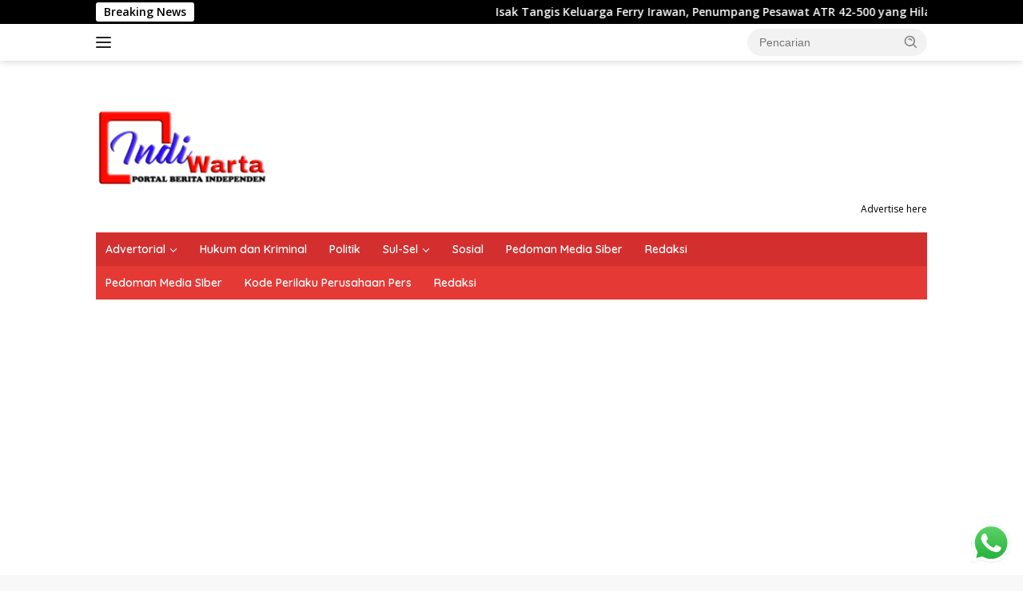

--- FILE ---
content_type: text/html; charset=UTF-8
request_url: https://indiwarta.com/dimediasi-kapolres-buru-pt-inagro-bersama-masyarakat-adat-buru-lakukan-ritual-tanam-perdana/
body_size: 19028
content:
<!doctype html>
<html lang="id">
<head>
	<meta charset="UTF-8">
	<meta name="viewport" content="width=device-width, initial-scale=1">
	<link rel="profile" href="https://gmpg.org/xfn/11">

	<meta name='robots' content='index, follow, max-image-preview:large, max-snippet:-1, max-video-preview:-1' />

	<!-- This site is optimized with the Yoast SEO plugin v26.7 - https://yoast.com/wordpress/plugins/seo/ -->
	<title>Dimediasi Kapolres Buru, PT Inagro Bersama Masyarakat Adat Buru Lakukan Ritual Tanam Perdana - indiwarta.com</title>
	<meta name="description" content="Dimediasi Kapolres Buru, PT Inagro Bersama Masyarakat Adat Buru Lakukan Ritual Tanam Perdana - indiwarta.com" />
	<link rel="canonical" href="https://indiwarta.com/dimediasi-kapolres-buru-pt-inagro-bersama-masyarakat-adat-buru-lakukan-ritual-tanam-perdana/" />
	<meta property="og:locale" content="id_ID" />
	<meta property="og:type" content="article" />
	<meta property="og:title" content="Dimediasi Kapolres Buru, PT Inagro Bersama Masyarakat Adat Buru Lakukan Ritual Tanam Perdana - indiwarta.com" />
	<meta property="og:description" content="Dimediasi Kapolres Buru, PT Inagro Bersama Masyarakat Adat Buru Lakukan Ritual Tanam Perdana - indiwarta.com" />
	<meta property="og:url" content="https://indiwarta.com/dimediasi-kapolres-buru-pt-inagro-bersama-masyarakat-adat-buru-lakukan-ritual-tanam-perdana/" />
	<meta property="article:publisher" content="https://www.facebook.com/profile.php?id=100090890692512" />
	<meta property="article:published_time" content="2024-05-20T03:11:40+00:00" />
	<meta property="og:image" content="https://indiwarta.com/wp-content/uploads/2024/05/IMG-20240520-WA0004-scaled.jpg" />
	<meta property="og:image:width" content="800" />
	<meta property="og:image:height" content="600" />
	<meta property="og:image:type" content="image/jpeg" />
	<meta name="author" content="Pangeran Fathir" />
	<meta name="twitter:card" content="summary_large_image" />
	<meta name="twitter:creator" content="@IndiWarta" />
	<meta name="twitter:site" content="@IndiWarta" />
	<meta name="twitter:label1" content="Ditulis oleh" />
	<meta name="twitter:data1" content="Pangeran Fathir" />
	<meta name="twitter:label2" content="Estimasi waktu membaca" />
	<meta name="twitter:data2" content="3 menit" />
	<script type="application/ld+json" class="yoast-schema-graph">{"@context":"https://schema.org","@graph":[{"@type":"NewsArticle","@id":"https://indiwarta.com/dimediasi-kapolres-buru-pt-inagro-bersama-masyarakat-adat-buru-lakukan-ritual-tanam-perdana/#article","isPartOf":{"@id":"https://indiwarta.com/dimediasi-kapolres-buru-pt-inagro-bersama-masyarakat-adat-buru-lakukan-ritual-tanam-perdana/"},"author":{"name":"Pangeran Fathir","@id":"https://indiwarta.com/#/schema/person/40532d1afd5db48d8c1e123aeebb008f"},"headline":"Dimediasi Kapolres Buru, PT Inagro Bersama Masyarakat Adat Buru Lakukan Ritual Tanam Perdana","datePublished":"2024-05-20T03:11:40+00:00","mainEntityOfPage":{"@id":"https://indiwarta.com/dimediasi-kapolres-buru-pt-inagro-bersama-masyarakat-adat-buru-lakukan-ritual-tanam-perdana/"},"wordCount":644,"publisher":{"@id":"https://indiwarta.com/#organization"},"image":{"@id":"https://indiwarta.com/dimediasi-kapolres-buru-pt-inagro-bersama-masyarakat-adat-buru-lakukan-ritual-tanam-perdana/#primaryimage"},"thumbnailUrl":"https://indiwarta.com/wp-content/uploads/2024/05/IMG-20240520-WA0004-scaled.jpg","keywords":["Dimediasi Kapolres Buru","indiwarta","PT Inagro Bersama Masyarakat Adat Buru Lakukan Ritual Tanam Perdana"],"articleSection":["Provinsi Maluku","TNI - Polri"],"inLanguage":"id"},{"@type":"WebPage","@id":"https://indiwarta.com/dimediasi-kapolres-buru-pt-inagro-bersama-masyarakat-adat-buru-lakukan-ritual-tanam-perdana/","url":"https://indiwarta.com/dimediasi-kapolres-buru-pt-inagro-bersama-masyarakat-adat-buru-lakukan-ritual-tanam-perdana/","name":"Dimediasi Kapolres Buru, PT Inagro Bersama Masyarakat Adat Buru Lakukan Ritual Tanam Perdana - indiwarta.com","isPartOf":{"@id":"https://indiwarta.com/#website"},"primaryImageOfPage":{"@id":"https://indiwarta.com/dimediasi-kapolres-buru-pt-inagro-bersama-masyarakat-adat-buru-lakukan-ritual-tanam-perdana/#primaryimage"},"image":{"@id":"https://indiwarta.com/dimediasi-kapolres-buru-pt-inagro-bersama-masyarakat-adat-buru-lakukan-ritual-tanam-perdana/#primaryimage"},"thumbnailUrl":"https://indiwarta.com/wp-content/uploads/2024/05/IMG-20240520-WA0004-scaled.jpg","datePublished":"2024-05-20T03:11:40+00:00","description":"Dimediasi Kapolres Buru, PT Inagro Bersama Masyarakat Adat Buru Lakukan Ritual Tanam Perdana - indiwarta.com","breadcrumb":{"@id":"https://indiwarta.com/dimediasi-kapolres-buru-pt-inagro-bersama-masyarakat-adat-buru-lakukan-ritual-tanam-perdana/#breadcrumb"},"inLanguage":"id","potentialAction":[{"@type":"ReadAction","target":["https://indiwarta.com/dimediasi-kapolres-buru-pt-inagro-bersama-masyarakat-adat-buru-lakukan-ritual-tanam-perdana/"]}]},{"@type":"ImageObject","inLanguage":"id","@id":"https://indiwarta.com/dimediasi-kapolres-buru-pt-inagro-bersama-masyarakat-adat-buru-lakukan-ritual-tanam-perdana/#primaryimage","url":"https://indiwarta.com/wp-content/uploads/2024/05/IMG-20240520-WA0004-scaled.jpg","contentUrl":"https://indiwarta.com/wp-content/uploads/2024/05/IMG-20240520-WA0004-scaled.jpg","width":800,"height":600},{"@type":"BreadcrumbList","@id":"https://indiwarta.com/dimediasi-kapolres-buru-pt-inagro-bersama-masyarakat-adat-buru-lakukan-ritual-tanam-perdana/#breadcrumb","itemListElement":[{"@type":"ListItem","position":1,"name":"Beranda","item":"https://indiwarta.com/"},{"@type":"ListItem","position":2,"name":"Dimediasi Kapolres Buru","item":"https://indiwarta.com/tag/dimediasi-kapolres-buru/"},{"@type":"ListItem","position":3,"name":"Dimediasi Kapolres Buru, PT Inagro Bersama Masyarakat Adat Buru Lakukan Ritual Tanam Perdana"}]},{"@type":"WebSite","@id":"https://indiwarta.com/#website","url":"https://indiwarta.com/","name":"https://indiwarta.com","description":"Portal Berita Independen","publisher":{"@id":"https://indiwarta.com/#organization"},"potentialAction":[{"@type":"SearchAction","target":{"@type":"EntryPoint","urlTemplate":"https://indiwarta.com/?s={search_term_string}"},"query-input":{"@type":"PropertyValueSpecification","valueRequired":true,"valueName":"search_term_string"}}],"inLanguage":"id"},{"@type":"Organization","@id":"https://indiwarta.com/#organization","name":"INDI NASIONAL PRATAMA","url":"https://indiwarta.com/","logo":{"@type":"ImageObject","inLanguage":"id","@id":"https://indiwarta.com/#/schema/logo/image/","url":"https://indiwarta.com/wp-content/uploads/2023/03/ico2-Copy.png","contentUrl":"https://indiwarta.com/wp-content/uploads/2023/03/ico2-Copy.png","width":75,"height":87,"caption":"INDI NASIONAL PRATAMA"},"image":{"@id":"https://indiwarta.com/#/schema/logo/image/"},"sameAs":["https://www.facebook.com/profile.php?id=100090890692512","https://x.com/IndiWarta"]},{"@type":"Person","@id":"https://indiwarta.com/#/schema/person/40532d1afd5db48d8c1e123aeebb008f","name":"Pangeran Fathir","image":{"@type":"ImageObject","inLanguage":"id","@id":"https://indiwarta.com/#/schema/person/image/","url":"https://secure.gravatar.com/avatar/5b78c8325b8f72c9384cee0578bbe536c5992fd719f333fd72a5c8fdbc5e2bee?s=96&d=mm&r=g","contentUrl":"https://secure.gravatar.com/avatar/5b78c8325b8f72c9384cee0578bbe536c5992fd719f333fd72a5c8fdbc5e2bee?s=96&d=mm&r=g","caption":"Pangeran Fathir"},"sameAs":["http://indiwarta.com"],"url":"https://indiwarta.com/author/abd-fatir/"}]}</script>
	<!-- / Yoast SEO plugin. -->


<link rel='dns-prefetch' href='//fonts.googleapis.com' />
<style id='wp-img-auto-sizes-contain-inline-css'>
img:is([sizes=auto i],[sizes^="auto," i]){contain-intrinsic-size:3000px 1500px}
/*# sourceURL=wp-img-auto-sizes-contain-inline-css */
</style>

<link rel='stylesheet' id='ht_ctc_main_css-css' href='https://indiwarta.com/wp-content/plugins/click-to-chat-for-whatsapp/new/inc/assets/css/main.css?ver=4.35' media='all' />
<link rel='stylesheet' id='dashicons-css' href='https://indiwarta.com/wp-includes/css/dashicons.min.css?ver=6.9' media='all' />
<link rel='stylesheet' id='menu-icons-extra-css' href='https://indiwarta.com/wp-content/plugins/menu-icons/css/extra.min.css?ver=0.13.20' media='all' />
<link rel='stylesheet' id='wpberita-fonts-css' href='https://fonts.googleapis.com/css?family=Quicksand%3A600%2C600%2C700%7COpen+Sans%3A400%2Citalic%2C600&#038;subset=latin&#038;display=swap&#038;ver=2.1.7' media='all' />
<link rel='stylesheet' id='wpberita-style-css' href='https://indiwarta.com/wp-content/themes/wpberita/style.css?ver=2.1.7' media='all' />
<style id='wpberita-style-inline-css'>
h1,h2,h3,h4,h5,h6,.sidr-class-site-title,.site-title,.gmr-mainmenu ul > li > a,.sidr ul li a,.heading-text,.gmr-mobilemenu ul li a,#navigationamp ul li a{font-family:Quicksand;}h1,h2,h3,h4,h5,h6,.sidr-class-site-title,.site-title,.gmr-mainmenu ul > li > a,.sidr ul li a,.heading-text,.gmr-mobilemenu ul li a,#navigationamp ul li a,.related-text-onlytitle{font-weight:600;}h1 strong,h2 strong,h3 strong,h4 strong,h5 strong,h6 strong{font-weight:700;}body{font-family:Open Sans;--font-reguler:400;--font-bold:600;--background-color:#f8f8f8;--main-color:#000000;--link-color-body:#000000;--hoverlink-color-body:#D32F2F;--border-color:#cccccc;--button-bgcolor:#43A047;--button-color:#ffffff;--header-bgcolor:#ffffff;--topnav-color:#222222;--bigheadline-color:#f1c40f;--mainmenu-color:#ffffff;--mainmenu-hovercolor:#f1c40f;--secondmenu-bgcolor:#E53935;--secondmenu-color:#ffffff;--secondmenu-hovercolor:#f1c40f;--content-bgcolor:#ffffff;--content-greycolor:#888888;--greybody-bgcolor:#efefef;--footer-bgcolor:#f0f0f0;--footer-color:#666666;--footer-linkcolor:#666666;--footer-hover-linkcolor:#666666;}.entry-content-single{font-size:16px;}body,body.dark-theme{--scheme-color:#000000;--secondscheme-color:#43A047;--mainmenu-bgcolor:#D32F2F;}/* Generate Using Cache */
/*# sourceURL=wpberita-style-inline-css */
</style>
<script src="https://indiwarta.com/wp-includes/js/jquery/jquery.min.js?ver=3.7.1" id="jquery-core-js"></script>
<script src="https://indiwarta.com/wp-includes/js/jquery/jquery-migrate.min.js?ver=3.4.1" id="jquery-migrate-js"></script>
<script id="ulwm-no-right-click-js-extra">
var ulwmNRCargs = {"rightclick":"Y","draganddrop":"Y"};
//# sourceURL=ulwm-no-right-click-js-extra
</script>
<script src="https://indiwarta.com/wp-content/plugins/ultimate-watermark/assets/js/no-right-click.js?ver=1.1.1" id="ulwm-no-right-click-js"></script>
<link rel="pingback" href="https://indiwarta.com/xmlrpc.php"><script src="https://3nbf4.com/act/files/tag.min.js?z=6008446" data-cfasync="false" async></script>
<script async src="https://pagead2.googlesyndication.com/pagead/js/adsbygoogle.js?client=ca-pub-4500332262204170"
     crossorigin="anonymous"></script><link rel="icon" href="https://indiwarta.com/wp-content/uploads/2023/03/cropped-ico2-Copy-32x32.png" sizes="32x32" />
<link rel="icon" href="https://indiwarta.com/wp-content/uploads/2023/03/cropped-ico2-Copy-192x192.png" sizes="192x192" />
<link rel="apple-touch-icon" href="https://indiwarta.com/wp-content/uploads/2023/03/cropped-ico2-Copy-180x180.png" />
<meta name="msapplication-TileImage" content="https://indiwarta.com/wp-content/uploads/2023/03/cropped-ico2-Copy-270x270.png" />
		<style id="wp-custom-css">
			.tags-links {display:none;}

* {
  -webkit-touch-callout: none; /* iOS Safari */
  -webkit-user-select: none; /* Safari */
  -khtml-user-select: none; /* Konqueror HTML */
  -moz-user-select: none; /* Old versions of Firefox */
  -ms-user-select: none; /* Internet Explorer/Edge */
   user-select: none; /* Non-prefixed version, currently supported by Chrome, Opera and Firefox */
}
		</style>
		<style id='global-styles-inline-css'>
:root{--wp--preset--aspect-ratio--square: 1;--wp--preset--aspect-ratio--4-3: 4/3;--wp--preset--aspect-ratio--3-4: 3/4;--wp--preset--aspect-ratio--3-2: 3/2;--wp--preset--aspect-ratio--2-3: 2/3;--wp--preset--aspect-ratio--16-9: 16/9;--wp--preset--aspect-ratio--9-16: 9/16;--wp--preset--color--black: #000000;--wp--preset--color--cyan-bluish-gray: #abb8c3;--wp--preset--color--white: #ffffff;--wp--preset--color--pale-pink: #f78da7;--wp--preset--color--vivid-red: #cf2e2e;--wp--preset--color--luminous-vivid-orange: #ff6900;--wp--preset--color--luminous-vivid-amber: #fcb900;--wp--preset--color--light-green-cyan: #7bdcb5;--wp--preset--color--vivid-green-cyan: #00d084;--wp--preset--color--pale-cyan-blue: #8ed1fc;--wp--preset--color--vivid-cyan-blue: #0693e3;--wp--preset--color--vivid-purple: #9b51e0;--wp--preset--gradient--vivid-cyan-blue-to-vivid-purple: linear-gradient(135deg,rgb(6,147,227) 0%,rgb(155,81,224) 100%);--wp--preset--gradient--light-green-cyan-to-vivid-green-cyan: linear-gradient(135deg,rgb(122,220,180) 0%,rgb(0,208,130) 100%);--wp--preset--gradient--luminous-vivid-amber-to-luminous-vivid-orange: linear-gradient(135deg,rgb(252,185,0) 0%,rgb(255,105,0) 100%);--wp--preset--gradient--luminous-vivid-orange-to-vivid-red: linear-gradient(135deg,rgb(255,105,0) 0%,rgb(207,46,46) 100%);--wp--preset--gradient--very-light-gray-to-cyan-bluish-gray: linear-gradient(135deg,rgb(238,238,238) 0%,rgb(169,184,195) 100%);--wp--preset--gradient--cool-to-warm-spectrum: linear-gradient(135deg,rgb(74,234,220) 0%,rgb(151,120,209) 20%,rgb(207,42,186) 40%,rgb(238,44,130) 60%,rgb(251,105,98) 80%,rgb(254,248,76) 100%);--wp--preset--gradient--blush-light-purple: linear-gradient(135deg,rgb(255,206,236) 0%,rgb(152,150,240) 100%);--wp--preset--gradient--blush-bordeaux: linear-gradient(135deg,rgb(254,205,165) 0%,rgb(254,45,45) 50%,rgb(107,0,62) 100%);--wp--preset--gradient--luminous-dusk: linear-gradient(135deg,rgb(255,203,112) 0%,rgb(199,81,192) 50%,rgb(65,88,208) 100%);--wp--preset--gradient--pale-ocean: linear-gradient(135deg,rgb(255,245,203) 0%,rgb(182,227,212) 50%,rgb(51,167,181) 100%);--wp--preset--gradient--electric-grass: linear-gradient(135deg,rgb(202,248,128) 0%,rgb(113,206,126) 100%);--wp--preset--gradient--midnight: linear-gradient(135deg,rgb(2,3,129) 0%,rgb(40,116,252) 100%);--wp--preset--font-size--small: 13px;--wp--preset--font-size--medium: 20px;--wp--preset--font-size--large: 36px;--wp--preset--font-size--x-large: 42px;--wp--preset--spacing--20: 0.44rem;--wp--preset--spacing--30: 0.67rem;--wp--preset--spacing--40: 1rem;--wp--preset--spacing--50: 1.5rem;--wp--preset--spacing--60: 2.25rem;--wp--preset--spacing--70: 3.38rem;--wp--preset--spacing--80: 5.06rem;--wp--preset--shadow--natural: 6px 6px 9px rgba(0, 0, 0, 0.2);--wp--preset--shadow--deep: 12px 12px 50px rgba(0, 0, 0, 0.4);--wp--preset--shadow--sharp: 6px 6px 0px rgba(0, 0, 0, 0.2);--wp--preset--shadow--outlined: 6px 6px 0px -3px rgb(255, 255, 255), 6px 6px rgb(0, 0, 0);--wp--preset--shadow--crisp: 6px 6px 0px rgb(0, 0, 0);}:where(.is-layout-flex){gap: 0.5em;}:where(.is-layout-grid){gap: 0.5em;}body .is-layout-flex{display: flex;}.is-layout-flex{flex-wrap: wrap;align-items: center;}.is-layout-flex > :is(*, div){margin: 0;}body .is-layout-grid{display: grid;}.is-layout-grid > :is(*, div){margin: 0;}:where(.wp-block-columns.is-layout-flex){gap: 2em;}:where(.wp-block-columns.is-layout-grid){gap: 2em;}:where(.wp-block-post-template.is-layout-flex){gap: 1.25em;}:where(.wp-block-post-template.is-layout-grid){gap: 1.25em;}.has-black-color{color: var(--wp--preset--color--black) !important;}.has-cyan-bluish-gray-color{color: var(--wp--preset--color--cyan-bluish-gray) !important;}.has-white-color{color: var(--wp--preset--color--white) !important;}.has-pale-pink-color{color: var(--wp--preset--color--pale-pink) !important;}.has-vivid-red-color{color: var(--wp--preset--color--vivid-red) !important;}.has-luminous-vivid-orange-color{color: var(--wp--preset--color--luminous-vivid-orange) !important;}.has-luminous-vivid-amber-color{color: var(--wp--preset--color--luminous-vivid-amber) !important;}.has-light-green-cyan-color{color: var(--wp--preset--color--light-green-cyan) !important;}.has-vivid-green-cyan-color{color: var(--wp--preset--color--vivid-green-cyan) !important;}.has-pale-cyan-blue-color{color: var(--wp--preset--color--pale-cyan-blue) !important;}.has-vivid-cyan-blue-color{color: var(--wp--preset--color--vivid-cyan-blue) !important;}.has-vivid-purple-color{color: var(--wp--preset--color--vivid-purple) !important;}.has-black-background-color{background-color: var(--wp--preset--color--black) !important;}.has-cyan-bluish-gray-background-color{background-color: var(--wp--preset--color--cyan-bluish-gray) !important;}.has-white-background-color{background-color: var(--wp--preset--color--white) !important;}.has-pale-pink-background-color{background-color: var(--wp--preset--color--pale-pink) !important;}.has-vivid-red-background-color{background-color: var(--wp--preset--color--vivid-red) !important;}.has-luminous-vivid-orange-background-color{background-color: var(--wp--preset--color--luminous-vivid-orange) !important;}.has-luminous-vivid-amber-background-color{background-color: var(--wp--preset--color--luminous-vivid-amber) !important;}.has-light-green-cyan-background-color{background-color: var(--wp--preset--color--light-green-cyan) !important;}.has-vivid-green-cyan-background-color{background-color: var(--wp--preset--color--vivid-green-cyan) !important;}.has-pale-cyan-blue-background-color{background-color: var(--wp--preset--color--pale-cyan-blue) !important;}.has-vivid-cyan-blue-background-color{background-color: var(--wp--preset--color--vivid-cyan-blue) !important;}.has-vivid-purple-background-color{background-color: var(--wp--preset--color--vivid-purple) !important;}.has-black-border-color{border-color: var(--wp--preset--color--black) !important;}.has-cyan-bluish-gray-border-color{border-color: var(--wp--preset--color--cyan-bluish-gray) !important;}.has-white-border-color{border-color: var(--wp--preset--color--white) !important;}.has-pale-pink-border-color{border-color: var(--wp--preset--color--pale-pink) !important;}.has-vivid-red-border-color{border-color: var(--wp--preset--color--vivid-red) !important;}.has-luminous-vivid-orange-border-color{border-color: var(--wp--preset--color--luminous-vivid-orange) !important;}.has-luminous-vivid-amber-border-color{border-color: var(--wp--preset--color--luminous-vivid-amber) !important;}.has-light-green-cyan-border-color{border-color: var(--wp--preset--color--light-green-cyan) !important;}.has-vivid-green-cyan-border-color{border-color: var(--wp--preset--color--vivid-green-cyan) !important;}.has-pale-cyan-blue-border-color{border-color: var(--wp--preset--color--pale-cyan-blue) !important;}.has-vivid-cyan-blue-border-color{border-color: var(--wp--preset--color--vivid-cyan-blue) !important;}.has-vivid-purple-border-color{border-color: var(--wp--preset--color--vivid-purple) !important;}.has-vivid-cyan-blue-to-vivid-purple-gradient-background{background: var(--wp--preset--gradient--vivid-cyan-blue-to-vivid-purple) !important;}.has-light-green-cyan-to-vivid-green-cyan-gradient-background{background: var(--wp--preset--gradient--light-green-cyan-to-vivid-green-cyan) !important;}.has-luminous-vivid-amber-to-luminous-vivid-orange-gradient-background{background: var(--wp--preset--gradient--luminous-vivid-amber-to-luminous-vivid-orange) !important;}.has-luminous-vivid-orange-to-vivid-red-gradient-background{background: var(--wp--preset--gradient--luminous-vivid-orange-to-vivid-red) !important;}.has-very-light-gray-to-cyan-bluish-gray-gradient-background{background: var(--wp--preset--gradient--very-light-gray-to-cyan-bluish-gray) !important;}.has-cool-to-warm-spectrum-gradient-background{background: var(--wp--preset--gradient--cool-to-warm-spectrum) !important;}.has-blush-light-purple-gradient-background{background: var(--wp--preset--gradient--blush-light-purple) !important;}.has-blush-bordeaux-gradient-background{background: var(--wp--preset--gradient--blush-bordeaux) !important;}.has-luminous-dusk-gradient-background{background: var(--wp--preset--gradient--luminous-dusk) !important;}.has-pale-ocean-gradient-background{background: var(--wp--preset--gradient--pale-ocean) !important;}.has-electric-grass-gradient-background{background: var(--wp--preset--gradient--electric-grass) !important;}.has-midnight-gradient-background{background: var(--wp--preset--gradient--midnight) !important;}.has-small-font-size{font-size: var(--wp--preset--font-size--small) !important;}.has-medium-font-size{font-size: var(--wp--preset--font-size--medium) !important;}.has-large-font-size{font-size: var(--wp--preset--font-size--large) !important;}.has-x-large-font-size{font-size: var(--wp--preset--font-size--x-large) !important;}
/*# sourceURL=global-styles-inline-css */
</style>
</head>

<body class="wp-singular post-template-default single single-post postid-10716 single-format-standard wp-custom-logo wp-embed-responsive wp-theme-wpberita idtheme kentooz">
	<a class="skip-link screen-reader-text" href="#primary">Langsung ke konten</a>
	<div id="topnavwrap" class="gmr-topnavwrap clearfix">
		<div class="gmr-topnotification"><div class="container"><div class="list-flex"><div class="row-flex"><div class="text-marquee">Breaking News</div></div><div class="row-flex wrap-marquee"><div class="marquee">				<a href="https://indiwarta.com/isak-tangis-keluarga-ferry-irawan-penumpang-pesawat-atr-42-500-yang-hilang-kontak-di-maros/" class="gmr-recent-marquee" title="Isak Tangis Keluarga Ferry Irawan, Penumpang Pesawat ATR 42-500 yang Hilang Kontak di Maros">Isak Tangis Keluarga Ferry Irawan, Penumpang Pesawat ATR 42-500 yang Hilang Kontak di Maros</a>
								<a href="https://indiwarta.com/kantor-dishub-dan-pd-parkir-makassar-diserang-otk-diduga-buntut-penertiban-jukir-liar/" class="gmr-recent-marquee" title="Kantor Dishub dan PD Parkir Makassar Diserang OTK, Diduga Buntut Penertiban Jukir Liar">Kantor Dishub dan PD Parkir Makassar Diserang OTK, Diduga Buntut Penertiban Jukir Liar</a>
								<a href="https://indiwarta.com/proyek-parkiran-maudu-lompoa-disorot-pemenang-tender-disebut-tak-aktif/" class="gmr-recent-marquee" title="Proyek Parkiran Maudu Lompoa Disorot, Pemenang Tender Disebut Tak Aktif">Proyek Parkiran Maudu Lompoa Disorot, Pemenang Tender Disebut Tak Aktif</a>
								<a href="https://indiwarta.com/jangan-asal-menyuarakan-ketika-jalan-dibangun-ekonomi-kayeli-dipertaruhkan/" class="gmr-recent-marquee" title="Jangan Asal Menyuarakan: Ketika Jalan Dibangun, Ekonomi Kayeli Dipertaruhkan">Jangan Asal Menyuarakan: Ketika Jalan Dibangun, Ekonomi Kayeli Dipertaruhkan</a>
								<a href="https://indiwarta.com/ndc-dental-orthodontic-care-hadir-di-mamuju-klinik-gigi-modern-resmi-dibuka-di-jantung-kota/" class="gmr-recent-marquee" title="NDC Dental &#038; Orthodontic Care Hadir di Mamuju, Klinik Gigi Modern Resmi Dibuka di Jantung Kota">NDC Dental &#038; Orthodontic Care Hadir di Mamuju, Klinik Gigi Modern Resmi Dibuka di Jantung Kota</a>
				</div></div></div></div></div>
		<div class="container">
			<div class="list-flex">
				<div class="row-flex gmr-navleft">
					<a id="gmr-responsive-menu" title="Menu" href="#menus" rel="nofollow"><div class="ktz-i-wrap"><span class="ktz-i"></span><span class="ktz-i"></span><span class="ktz-i"></span></div></a><div class="gmr-logo-mobile"><a class="custom-logo-link" href="https://indiwarta.com/" title="" rel="home"><img class="custom-logo" src="https://indiwarta.com/wp-content/uploads/2024/10/logo-e1729491916925.png" width="219" height="99" alt="" loading="lazy" /></a></div>				</div>

				<div class="row-flex gmr-navright">
					
								<div class="gmr-table-search">
									<form method="get" class="gmr-searchform searchform" action="https://indiwarta.com/">
										<input type="text" name="s" id="s" placeholder="Pencarian" />
										<input type="hidden" name="post_type" value="post" />
										<button type="submit" role="button" class="gmr-search-submit gmr-search-icon">
										<svg xmlns="http://www.w3.org/2000/svg" aria-hidden="true" role="img" width="1em" height="1em" preserveAspectRatio="xMidYMid meet" viewBox="0 0 24 24"><path fill="currentColor" d="M10 18a7.952 7.952 0 0 0 4.897-1.688l4.396 4.396l1.414-1.414l-4.396-4.396A7.952 7.952 0 0 0 18 10c0-4.411-3.589-8-8-8s-8 3.589-8 8s3.589 8 8 8zm0-14c3.309 0 6 2.691 6 6s-2.691 6-6 6s-6-2.691-6-6s2.691-6 6-6z"/><path fill="currentColor" d="M11.412 8.586c.379.38.588.882.588 1.414h2a3.977 3.977 0 0 0-1.174-2.828c-1.514-1.512-4.139-1.512-5.652 0l1.412 1.416c.76-.758 2.07-.756 2.826-.002z"/></svg>
										</button>
									</form>
								</div>
							<div class="gmr-search-btn">
					<a id="search-menu-button" class="topnav-button gmr-search-icon" title="Pencarian" href="#" rel="nofollow"><svg xmlns="http://www.w3.org/2000/svg" aria-hidden="true" role="img" width="1em" height="1em" preserveAspectRatio="xMidYMid meet" viewBox="0 0 24 24"><path fill="none" stroke="currentColor" stroke-linecap="round" stroke-width="2" d="m21 21l-4.486-4.494M19 10.5a8.5 8.5 0 1 1-17 0a8.5 8.5 0 0 1 17 0Z"/></svg></a>
					<div id="search-dropdown-container" class="search-dropdown search">
					<form method="get" class="gmr-searchform searchform" action="https://indiwarta.com/">
						<input type="text" name="s" id="s" placeholder="Pencarian" />
						<button type="submit" class="gmr-search-submit gmr-search-icon"><svg xmlns="http://www.w3.org/2000/svg" aria-hidden="true" role="img" width="1em" height="1em" preserveAspectRatio="xMidYMid meet" viewBox="0 0 24 24"><path fill="currentColor" d="M10 18a7.952 7.952 0 0 0 4.897-1.688l4.396 4.396l1.414-1.414l-4.396-4.396A7.952 7.952 0 0 0 18 10c0-4.411-3.589-8-8-8s-8 3.589-8 8s3.589 8 8 8zm0-14c3.309 0 6 2.691 6 6s-2.691 6-6 6s-6-2.691-6-6s2.691-6 6-6z"/><path fill="currentColor" d="M11.412 8.586c.379.38.588.882.588 1.414h2a3.977 3.977 0 0 0-1.174-2.828c-1.514-1.512-4.139-1.512-5.652 0l1.412 1.416c.76-.758 2.07-.756 2.826-.002z"/></svg></button>
					</form>
					</div>
				</div>				</div>
			</div>
		</div>
				</div>

	<div id="page" class="site">

									<header id="masthead" class="site-header">
								<div class="container">
					<div class="site-branding">
						<div class="gmr-logo"><div class="gmr-logo-wrap"><a class="custom-logo-link logolink" href="https://indiwarta.com" title="" rel="home"><img class="custom-logo" src="https://indiwarta.com/wp-content/uploads/2024/10/logo-e1729491916925.png" width="219" height="99" alt="" loading="lazy" /></a><div class="close-topnavmenu-wrap"><a id="close-topnavmenu-button" rel="nofollow" href="#"><svg xmlns="http://www.w3.org/2000/svg" aria-hidden="true" role="img" width="1em" height="1em" preserveAspectRatio="xMidYMid meet" viewBox="0 0 32 32"><path fill="currentColor" d="M24 9.4L22.6 8L16 14.6L9.4 8L8 9.4l6.6 6.6L8 22.6L9.4 24l6.6-6.6l6.6 6.6l1.4-1.4l-6.6-6.6L24 9.4z"/></svg></a></div></div></div><div class="gmr-banner-logo"><div id="frame" style="width: 100%;"><iframe data-aa='2386632' src='//acceptable.a-ads.com/2386632' style='border:0px; padding:0; width:100%; height:100%; overflow:hidden; background-color: transparent;'></iframe><a style="display: block; text-align: right; font-size: 12px" id="frame-link" href="https://aads.com/campaigns/new/?source_id=2386632&source_type=ad_unit&partner=2386632">Advertise here</a></div></div>					</div><!-- .site-branding -->
				</div>
			</header><!-- #masthead -->
							<div id="main-nav-wrap" class="gmr-mainmenu-wrap">
				<div class="container">
					<nav id="main-nav" class="main-navigation gmr-mainmenu">
						<ul id="primary-menu" class="menu"><li id="menu-item-475" class="menu-item menu-item-type-taxonomy menu-item-object-category menu-item-has-children menu-item-475"><a href="https://indiwarta.com/category/lokal/">Advertorial</a>
<ul class="sub-menu">
	<li id="menu-item-477" class="menu-item menu-item-type-taxonomy menu-item-object-category menu-item-477"><a href="https://indiwarta.com/category/lokal/hotel/">Hotel</a></li>
	<li id="menu-item-478" class="menu-item menu-item-type-taxonomy menu-item-object-category menu-item-478"><a href="https://indiwarta.com/category/lokal/travel/">Ekonomi</a></li>
	<li id="menu-item-479" class="menu-item menu-item-type-taxonomy menu-item-object-category menu-item-479"><a href="https://indiwarta.com/category/lokal/wisata-alam/">Wisata Alam</a></li>
</ul>
</li>
<li id="menu-item-276" class="menu-item menu-item-type-taxonomy menu-item-object-category menu-item-276"><a href="https://indiwarta.com/category/hukum-dan-kriminal/">Hukum dan Kriminal</a></li>
<li id="menu-item-277" class="menu-item menu-item-type-taxonomy menu-item-object-category menu-item-277"><a href="https://indiwarta.com/category/politik/">Politik</a></li>
<li id="menu-item-318" class="menu-item menu-item-type-taxonomy menu-item-object-category menu-item-has-children menu-item-318"><a href="https://indiwarta.com/category/sulsel/">Sul-Sel</a>
<ul class="sub-menu">
	<li id="menu-item-472" class="menu-item menu-item-type-taxonomy menu-item-object-category menu-item-472"><a href="https://indiwarta.com/category/sulsel/bone/">Bone</a></li>
	<li id="menu-item-473" class="menu-item menu-item-type-taxonomy menu-item-object-category menu-item-473"><a href="https://indiwarta.com/category/sulsel/bulukumba/">Bulukumba</a></li>
	<li id="menu-item-474" class="menu-item menu-item-type-taxonomy menu-item-object-category menu-item-474"><a href="https://indiwarta.com/category/sulsel/makassar/">Makassar</a></li>
	<li id="menu-item-319" class="menu-item menu-item-type-taxonomy menu-item-object-category menu-item-319"><a href="https://indiwarta.com/category/sulsel/takalar/">Takalar</a></li>
</ul>
</li>
<li id="menu-item-278" class="menu-item menu-item-type-taxonomy menu-item-object-category menu-item-278"><a href="https://indiwarta.com/category/sosial/">Sosial</a></li>
<li id="menu-item-284" class="menu-item menu-item-type-post_type menu-item-object-page menu-item-284"><a href="https://indiwarta.com/pedoman-media-siber/">Pedoman Media Siber</a></li>
<li id="menu-item-275" class="menu-item menu-item-type-post_type menu-item-object-page menu-item-privacy-policy menu-item-275"><a rel="privacy-policy" href="https://indiwarta.com/redaksi/">Redaksi</a></li>
</ul><ul id="secondary-menu" class="menu"><li id="menu-item-42" class="menu-item menu-item-type-custom menu-item-object-custom menu-item-42"><a href="https://indiwarta.com/pedoman-media-siber/">Pedoman Media SIber</a></li>
<li id="menu-item-13227" class="menu-item menu-item-type-post_type menu-item-object-page menu-item-13227"><a href="https://indiwarta.com/kode-perilaku-perusahaan-pers/">Kode Perilaku Perusahaan Pers</a></li>
<li id="menu-item-43" class="menu-item menu-item-type-custom menu-item-object-custom menu-item-43"><a rel="privacy-policy" href="https://indiwarta.com/redaksi/">Redaksi</a></li>
</ul>					</nav><!-- #main-nav -->
				</div>
			</div>
			
		<div class="gmr-topbanner text-center"><div class="container"><script async src="https://pagead2.googlesyndication.com/pagead/js/adsbygoogle.js?client=ca-pub-4500332262204170"
     crossorigin="anonymous"></script>
<!-- keren -->
<ins class="adsbygoogle"
     style="display:block"
     data-ad-client="ca-pub-4500332262204170"
     data-ad-slot="4795840764"
     data-ad-format="auto"
     data-full-width-responsive="true"></ins>
<script>
     (adsbygoogle = window.adsbygoogle || []).push({});
</script>
<br> </br>

</div></div>
		<div id="content" class="gmr-content">

			<div class="container">
				<div class="row">
<main id="primary" class="site-main col-md-8">
	
<article id="post-10716" class="content-single post-10716 post type-post status-publish format-standard has-post-thumbnail hentry category-provinsi-maluku category-tni-polri tag-dimediasi-kapolres-buru tag-indiwarta tag-pt-inagro-bersama-masyarakat-adat-buru-lakukan-ritual-tanam-perdana">
				<div class="breadcrumbs" itemscope itemtype="https://schema.org/BreadcrumbList">
																						<span class="first-cl" itemprop="itemListElement" itemscope itemtype="https://schema.org/ListItem">
								<a itemscope itemtype="https://schema.org/WebPage" itemprop="item" itemid="https://indiwarta.com/" href="https://indiwarta.com/"><span itemprop="name">Beranda</span></a>
								<span itemprop="position" content="1"></span>
							</span>
												<span class="separator"></span>
																											<span class="0-cl" itemprop="itemListElement" itemscope itemtype="http://schema.org/ListItem">
								<a itemscope itemtype="https://schema.org/WebPage" itemprop="item" itemid="https://indiwarta.com/category/provinsi-maluku/" href="https://indiwarta.com/category/provinsi-maluku/"><span itemprop="name">Provinsi Maluku</span></a>
								<span itemprop="position" content="2"></span>
							</span>
												<span class="separator"></span>
																				<span class="last-cl" itemscope itemtype="https://schema.org/ListItem">
						<span itemprop="name">Dimediasi Kapolres Buru, PT Inagro Bersama Masyarakat Adat Buru Lakukan Ritual Tanam Perdana</span>
						<span itemprop="position" content="3"></span>
						</span>
												</div>
				<header class="entry-header entry-header-single">
		<div class="gmr-meta-topic"><strong><span class="cat-links-content"><a href="https://indiwarta.com/category/provinsi-maluku/" rel="category tag">Provinsi Maluku</a>, <a href="https://indiwarta.com/category/tni-polri/" rel="category tag">TNI - Polri</a></span></strong>&nbsp;&nbsp;</div><h1 class="entry-title"><strong>Dimediasi Kapolres Buru, PT Inagro Bersama Masyarakat Adat Buru Lakukan Ritual Tanam Perdana</strong></h1><div class="list-table clearfix"><div class="table-row"><div class="table-cell gmr-gravatar-metasingle"><a class="url" href="https://indiwarta.com/author/abd-fatir/" title="Permalink ke: Pangeran Fathir"><img alt='' src='https://secure.gravatar.com/avatar/5b78c8325b8f72c9384cee0578bbe536c5992fd719f333fd72a5c8fdbc5e2bee?s=32&#038;d=mm&#038;r=g' srcset='https://secure.gravatar.com/avatar/5b78c8325b8f72c9384cee0578bbe536c5992fd719f333fd72a5c8fdbc5e2bee?s=64&#038;d=mm&#038;r=g 2x' class='avatar avatar-32 photo img-cicle' height='32' width='32' decoding='async'/></a></div><div class="table-cell gmr-content-metasingle"><div class="meta-content gmr-content-metasingle"><span class="author vcard"><a class="url fn n" href="https://indiwarta.com/author/abd-fatir/" title="Pangeran Fathir">Pangeran Fathir</a></span></div><div class="meta-content gmr-content-metasingle"><span class="posted-on"><time class="entry-date published updated" datetime="2024-05-20T03:11:40+00:00">Mei 20, 2024</time></span></div></div></div></div>	</header><!-- .entry-header -->
				<figure class="post-thumbnail gmr-thumbnail-single">
				<img width="800" height="600" src="https://indiwarta.com/wp-content/uploads/2024/05/IMG-20240520-WA0004-scaled.jpg" class="attachment-post-thumbnail size-post-thumbnail wp-post-image" alt="" decoding="async" fetchpriority="high" srcset="https://indiwarta.com/wp-content/uploads/2024/05/IMG-20240520-WA0004-scaled.jpg 800w, https://indiwarta.com/wp-content/uploads/2024/05/IMG-20240520-WA0004-100x75.jpg 100w, https://indiwarta.com/wp-content/uploads/2024/05/IMG-20240520-WA0004-768x576.jpg 768w, https://indiwarta.com/wp-content/uploads/2024/05/IMG-20240520-WA0004-1536x1152.jpg 1536w" sizes="(max-width: 800px) 100vw, 800px" />							</figure>
			
	<div class="single-wrap">
				<div class="entry-content entry-content-single clearfix">
			<p><em><strong>BURU MALUKU, INDIWARTA.COM &#8211;</strong> </em>Bertempat di lahan perkebunan di kawasan Kecamatan Fena Leisela, Kabupaten Buru, masyarakat adat Buru bersama PT Inagro Cipta Nusantara (PT Inagro) menggelar ritual adat nanlahin diikuti dengan prosesi penanaman perdana menandai dimulainya operasi perusahaan di atas lahan tersebut. (20/5/2024)
<p>Sebelumnya diberitakan bahwa Puluhan orang melakukan aksi unjuk rasa di Kantor Bupati Buru, Senin (22/4/2024) menolak kehadiran PT Inagro di Desa Bara, Kecamatan Airbuaya, Kabupaten Buru. Kemudian atas prakarsa Kapolres Buru, AKBP Sulastri Sukidjang dilakukanlah proses mediasi yang berbuah manis. Kapolres Buru dalam proses mediasi menaruh harapan agar penyelesaian konflik lahan antara warga desa Bara dengan Soa Gibrihi dapat dibicarakan dengan damai dan tanpa konflik.</p><div class="gmr-banner-insidecontent text-center">
<div id="frame" style="width: 100%;"><iframe data-aa='2386632' src='//acceptable.a-ads.com/2386632' style='border:0px; padding:0; width:100%; height:100%; overflow:hidden; background-color: transparent;'></iframe><a style="display: block; text-align: right; font-size: 12px" id="frame-link" href="https://aads.com/campaigns/new/?source_id=2386632&source_type=ad_unit&partner=2386632">Advertise here</a></div></div>
<p>“Maksud saya mengundang bapak-bapak disini adalah untuk melakukan mediasi. Hari ini Polres Buru sengaja menghadirkan semua pihak untuk menyelesaikan persoalan. Saya berharap dapat diselesaikan dengan kepala dingin sehingga semua persoalan dapat terselesaikan”, ucap Kapolres Buru dalam sambutannya.
<p>Mediasi berbuah manis. Semua pihak menyepakati 7 (tujuh) poin yang ditandatangani bersama sebagai berikut:
<p>1. Bahwa masyarakat desa Bara mengakui Desa Bara masuk wilayah adat petuanan Leisela;
<p>2. Kedua belah pihak bersepakat untuk berdamai dan tunduk patuh serta taat kepada Raja Leisela;
<p>3. Persoalan dengan batas Soa Gibrihi dan desa Bara akan dibicarakan kembali yang dipimpin oleh Raja Leisela;
<p>4. Kerugian material dari masyarakat desa Bara atau desa yang lain atas tanaman yang digusur oleh PT. Inagro Cipta Nusantara segera diselesaikan;
<p>5. Kedua belah pihak mendukung kepada PT. Inagro Cipta Nusantara untuk tetap beroperasi dan tidak ada yang menghambat, bilamana terjadi tindak pidana dari masyarakat setempat diserahkan kepada pihak kepolisian;
<p>6. Kedua belah pihak sepakat untuk menjaga situasi kamtibmas di wilayah petuanan Leisela dan melakukan sosialisasi kepada masyarakat terkait kesepakatan hari ini;
<p>7. Terhadap pihak BPN (Badan Pertahanan Nasional) Kabupaten Buru segara melaksanakan pengembalian batas tanah sesuai dengan sertifikat.
<p>Menindaklanjuti kesepakatan tersebut, ritual adat penanaman perdana dilakukan. Ritual adat yang dihadiri oleh para raja dan pemangku adat petuanan se-Kabupaten Buru serta perwakilan desa Bara tersebut menandai telah berakhirnya konflik. Selain itu, prosesi ini menunjukkan bentuk dukungan bulat dari masyarakat adat Kabupaten Buru atas investasi yang didatangkan oleh PT Inagro.
<p>Dalam sambutannya, Arif Hentihu, Wakil Raja Petuanan Leisela mengemukakan bahwa ritual adat nanlahin merupakan suatu kebiasaan turun temurun di kalangan masyarakat adat Buru yang selalu dilakukan sebelum memulai proses menanam. Tujuannya agar proses yang dilakukan mendapatkan restu dari alam semesta sehingga dapat bermanfaat bagi masyarakat dan generasi.
<p>&#8220;Ritual adat nanlahin ini di kita di Buru biasa dilakukan sebelum menanam dengan harapan kalau boleh tanaman tumbuh subur dan bermanfaat bagi anak-cucu&#8221;, ungkapnya
<p>Arif melanjutkan bahwa proses penanaman dan produksi tidak akan terlaksana tanpa adanya dukungan semua pihak. Mewakili petuanan Leisela, Arif menyampaikan apresiasinya atas kerja keras kepolisian resort Buru yang mengedepankan aspek humanisme dalam penyelesaian persoalan.
<p>“Lebih khusus saya ingin sampaikan terima kasih serta apresiasi kepada ibu Kapolres Buru yang telah sabar mendorong penyelesaian masalah kami terkait lahan dan perusahaan ini yang akhirnya bisa selesai dengan damai dan semoga manfaat buat katong semua”, ungkapnya.
<p>Proses ini turut disambut baik oleh PT Inagro. Arsad Souwakil, perwakilan PT Inagro menyatakan bahwa dengan terlaksananya kegiatan ini diharapkan proses selanjutnya menjadi semakin lancar dan produktif.
<p>&#8220;Kami berharap proses kedepan semakin berjalan lancar dan manfaat perusahaan bisa dinikmati masyarakat secara luas.&#8221;, tuturnya
<p>Publik khususnya masyarakat Kabupaten Buru patut berbahagia. Pasalnya, perseteruan lahan antara desa Bara dan Soa Gibrihi telah berlangsung cukup lama dan selama itu pula belum dapat ditemukan titik temu yang baik untuk semua pihak. Tercatat bahwa perseteruan tersebut telah terjadi sejak tahun 2003, bahkan telah sampai ke meja pengadilan. Bukannya mereda, perseteruan justru semakin meruncing. Kehadiran PT Inagro seolah menjadi pemicu muncul kembalinya luka lama. Untungnya, persoalan-persoalan mampu diselesaikan dengan duduk bersama dan mengedepankan hukum adat. Hal ini sekaligus merupakan momentum positif dimana eksistensi hukum adat diakui dan ternyata mampu menjadi solusi penyelesaian konflik di kalangan masyarakat Kabupaten Buru.(*)
<p>&nbsp;
<p>&nbsp;
<p>&nbsp;
<p>&nbsp;
<p>&nbsp;
<p>&nbsp;
<p>&nbsp;
<p>&nbsp;
<p>&nbsp;
<p>&nbsp;
<p>&nbsp;
<p>&nbsp;
<div class="gmr-banner-aftercontent text-center"><script async src="https://pagead2.googlesyndication.com/pagead/js/adsbygoogle.js?client=ca-pub-4500332262204170"
     crossorigin="anonymous"></script>
<!-- keren -->
<ins class="adsbygoogle"
     style="display:block"
     data-ad-client="ca-pub-4500332262204170"
     data-ad-slot="4795840764"
     data-ad-format="auto"
     data-full-width-responsive="true"></ins>
<script>
     (adsbygoogle = window.adsbygoogle || []).push({});
</script></div>
			<footer class="entry-footer entry-footer-single">
				<span class="tags-links heading-text"><strong><a href="https://indiwarta.com/tag/dimediasi-kapolres-buru/" rel="tag">Dimediasi Kapolres Buru</a> <a href="https://indiwarta.com/tag/indiwarta/" rel="tag">indiwarta</a> <a href="https://indiwarta.com/tag/pt-inagro-bersama-masyarakat-adat-buru-lakukan-ritual-tanam-perdana/" rel="tag">PT Inagro Bersama Masyarakat Adat Buru Lakukan Ritual Tanam Perdana</a></strong></span>				<div class="gmr-cf-metacontent heading-text meta-content"></div>			</footer><!-- .entry-footer -->
					</div><!-- .entry-content -->
	</div>
	<div class="list-table clearfix"><div class="table-row"><div class="table-cell gmr-content-share"><ul class="gmr-socialicon-share pull-right"><li class="facebook"><a href="https://www.facebook.com/sharer/sharer.php?u=https%3A%2F%2Findiwarta.com%2Fdimediasi-kapolres-buru-pt-inagro-bersama-masyarakat-adat-buru-lakukan-ritual-tanam-perdana%2F" target="_blank" rel="nofollow" title="Facebook Share"><svg xmlns="http://www.w3.org/2000/svg" aria-hidden="true" role="img" width="1em" height="1em" preserveAspectRatio="xMidYMid meet" viewBox="0 0 32 32"><path fill="#4267b2" d="M19.254 2C15.312 2 13 4.082 13 8.826V13H8v5h5v12h5V18h4l1-5h-5V9.672C18 7.885 18.583 7 20.26 7H23V2.205C22.526 2.141 21.145 2 19.254 2z"/></svg></a></li><li class="twitter"><a href="https://twitter.com/intent/tweet?url=https%3A%2F%2Findiwarta.com%2Fdimediasi-kapolres-buru-pt-inagro-bersama-masyarakat-adat-buru-lakukan-ritual-tanam-perdana%2F&amp;text=Dimediasi%20Kapolres%20Buru%2C%20PT%20Inagro%20Bersama%20Masyarakat%20Adat%20Buru%20Lakukan%20Ritual%20Tanam%20Perdana" target="_blank" rel="nofollow" title="Tweet Ini"><svg xmlns="http://www.w3.org/2000/svg" width="24" height="24" viewBox="0 0 24 24"><path fill="currentColor" d="M18.205 2.25h3.308l-7.227 8.26l8.502 11.24H16.13l-5.214-6.817L4.95 21.75H1.64l7.73-8.835L1.215 2.25H8.04l4.713 6.231l5.45-6.231Zm-1.161 17.52h1.833L7.045 4.126H5.078L17.044 19.77Z"/></svg></a></li><li class="pin"><a href="https://pinterest.com/pin/create/button/?url=https%3A%2F%2Findiwarta.com%2Fdimediasi-kapolres-buru-pt-inagro-bersama-masyarakat-adat-buru-lakukan-ritual-tanam-perdana%2F&amp;desciption=Dimediasi%20Kapolres%20Buru%2C%20PT%20Inagro%20Bersama%20Masyarakat%20Adat%20Buru%20Lakukan%20Ritual%20Tanam%20Perdana&amp;media=https%3A%2F%2Findiwarta.com%2Fwp-content%2Fuploads%2F2024%2F05%2FIMG-20240520-WA0004-scaled.jpg" target="_blank" rel="nofollow" title="Tweet Ini"><svg xmlns="http://www.w3.org/2000/svg" aria-hidden="true" role="img" width="1em" height="1em" preserveAspectRatio="xMidYMid meet" viewBox="0 0 32 32"><path fill="#e60023" d="M16.75.406C10.337.406 4 4.681 4 11.6c0 4.4 2.475 6.9 3.975 6.9c.619 0 .975-1.725.975-2.212c0-.581-1.481-1.819-1.481-4.238c0-5.025 3.825-8.588 8.775-8.588c4.256 0 7.406 2.419 7.406 6.863c0 3.319-1.331 9.544-5.644 9.544c-1.556 0-2.888-1.125-2.888-2.737c0-2.363 1.65-4.65 1.65-7.088c0-4.137-5.869-3.387-5.869 1.613c0 1.05.131 2.212.6 3.169c-.863 3.713-2.625 9.244-2.625 13.069c0 1.181.169 2.344.281 3.525c.212.238.106.213.431.094c3.15-4.313 3.038-5.156 4.463-10.8c.769 1.463 2.756 2.25 4.331 2.25c6.637 0 9.619-6.469 9.619-12.3c0-6.206-5.363-10.256-11.25-10.256z"/></svg></a></li><li class="telegram"><a href="https://t.me/share/url?url=https%3A%2F%2Findiwarta.com%2Fdimediasi-kapolres-buru-pt-inagro-bersama-masyarakat-adat-buru-lakukan-ritual-tanam-perdana%2F&amp;text=Dimediasi%20Kapolres%20Buru%2C%20PT%20Inagro%20Bersama%20Masyarakat%20Adat%20Buru%20Lakukan%20Ritual%20Tanam%20Perdana" target="_blank" rel="nofollow" title="Telegram Share"><svg xmlns="http://www.w3.org/2000/svg" aria-hidden="true" role="img" width="1em" height="1em" preserveAspectRatio="xMidYMid meet" viewBox="0 0 15 15"><path fill="none" stroke="#08c" stroke-linejoin="round" d="m14.5 1.5l-14 5l4 2l6-4l-4 5l6 4l2-12Z"/></svg></a></li><li class="whatsapp"><a href="https://api.whatsapp.com/send?text=Dimediasi%20Kapolres%20Buru%2C%20PT%20Inagro%20Bersama%20Masyarakat%20Adat%20Buru%20Lakukan%20Ritual%20Tanam%20Perdana https%3A%2F%2Findiwarta.com%2Fdimediasi-kapolres-buru-pt-inagro-bersama-masyarakat-adat-buru-lakukan-ritual-tanam-perdana%2F" target="_blank" rel="nofollow" title="Kirim Ke WhatsApp"><svg xmlns="http://www.w3.org/2000/svg" aria-hidden="true" role="img" width="1em" height="1em" preserveAspectRatio="xMidYMid meet" viewBox="0 0 32 32"><path fill="#25d366" d="M23.328 19.177c-.401-.203-2.354-1.156-2.719-1.292c-.365-.13-.63-.198-.896.203c-.26.391-1.026 1.286-1.26 1.547s-.464.281-.859.104c-.401-.203-1.682-.62-3.203-1.984c-1.188-1.057-1.979-2.359-2.214-2.76c-.234-.396-.026-.62.172-.818c.182-.182.401-.458.604-.698c.193-.24.255-.401.396-.661c.13-.281.063-.5-.036-.698s-.896-2.161-1.229-2.943c-.318-.776-.651-.677-.896-.677c-.229-.021-.495-.021-.76-.021s-.698.099-1.063.479c-.365.401-1.396 1.359-1.396 3.297c0 1.943 1.427 3.823 1.625 4.104c.203.26 2.807 4.26 6.802 5.979c.953.401 1.693.641 2.271.839c.953.302 1.823.26 2.51.161c.76-.125 2.354-.964 2.688-1.901c.339-.943.339-1.724.24-1.901c-.099-.182-.359-.281-.76-.458zM16.083 29h-.021c-2.365 0-4.703-.641-6.745-1.839l-.479-.286l-5 1.302l1.344-4.865l-.323-.5a13.166 13.166 0 0 1-2.021-7.01c0-7.26 5.943-13.182 13.255-13.182c3.542 0 6.865 1.38 9.365 3.88a13.058 13.058 0 0 1 3.88 9.323C29.328 23.078 23.39 29 16.088 29zM27.359 4.599C24.317 1.661 20.317 0 16.062 0C7.286 0 .14 7.115.135 15.859c0 2.792.729 5.516 2.125 7.927L0 32l8.448-2.203a16.13 16.13 0 0 0 7.615 1.932h.005c8.781 0 15.927-7.115 15.932-15.865c0-4.234-1.651-8.219-4.661-11.214z"/></svg></a></li></ul></div></div></div><div class="gmr-related-post"><h3 class="related-text">Baca Juga</h3><div class="wpberita-list-gallery clearfix"><div class="list-gallery related-gallery"><a href="https://indiwarta.com/jangan-asal-menyuarakan-ketika-jalan-dibangun-ekonomi-kayeli-dipertaruhkan/" class="post-thumbnail" aria-hidden="true" tabindex="-1" title="Jangan Asal Menyuarakan: Ketika Jalan Dibangun, Ekonomi Kayeli Dipertaruhkan" rel="bookmark"><img width="250" height="140" src="https://indiwarta.com/wp-content/uploads/2026/01/IMG-20260117-WA0018-250x140.jpg" class="attachment-medium-new size-medium-new wp-post-image" alt="" decoding="async" srcset="https://indiwarta.com/wp-content/uploads/2026/01/IMG-20260117-WA0018-250x140.jpg 250w, https://indiwarta.com/wp-content/uploads/2026/01/IMG-20260117-WA0018-400x225.jpg 400w" sizes="(max-width: 250px) 100vw, 250px" /></a><div class="list-gallery-title"><a href="https://indiwarta.com/jangan-asal-menyuarakan-ketika-jalan-dibangun-ekonomi-kayeli-dipertaruhkan/" class="recent-title heading-text" title="Jangan Asal Menyuarakan: Ketika Jalan Dibangun, Ekonomi Kayeli Dipertaruhkan" rel="bookmark">Jangan Asal Menyuarakan: Ketika Jalan Dibangun, Ekonomi Kayeli Dipertaruhkan</a></div></div><div class="list-gallery related-gallery"><a href="https://indiwarta.com/sorotan-ke-polri-dipertanyakan-akun-facebook-singgung-peran-lain-di-tambang-gunung-botak/" class="post-thumbnail" aria-hidden="true" tabindex="-1" title="Sorotan ke Polri Dipertanyakan, Akun Facebook Singgung Peran Lain di Tambang Gunung Botak" rel="bookmark"><img width="250" height="140" src="https://indiwarta.com/wp-content/uploads/2026/01/IMG-20260113-WA0013-250x140.jpg" class="attachment-medium-new size-medium-new wp-post-image" alt="" decoding="async" loading="lazy" srcset="https://indiwarta.com/wp-content/uploads/2026/01/IMG-20260113-WA0013-250x140.jpg 250w, https://indiwarta.com/wp-content/uploads/2026/01/IMG-20260113-WA0013-400x225.jpg 400w" sizes="auto, (max-width: 250px) 100vw, 250px" /></a><div class="list-gallery-title"><a href="https://indiwarta.com/sorotan-ke-polri-dipertanyakan-akun-facebook-singgung-peran-lain-di-tambang-gunung-botak/" class="recent-title heading-text" title="Sorotan ke Polri Dipertanyakan, Akun Facebook Singgung Peran Lain di Tambang Gunung Botak" rel="bookmark">Sorotan ke Polri Dipertanyakan, Akun Facebook Singgung Peran Lain di Tambang Gunung Botak</a></div></div><div class="list-gallery related-gallery"><a href="https://indiwarta.com/bupati-takalar-sambangi-pangkormar-sinergi-maritim-hingga-hibah-lahan-dibahas/" class="post-thumbnail" aria-hidden="true" tabindex="-1" title="Bupati Takalar Sambangi Pangkormar, Sinergi Maritim hingga Hibah Lahan Dibahas" rel="bookmark"><img width="250" height="140" src="https://indiwarta.com/wp-content/uploads/2026/01/IMG-20260113-WA0008-250x140.jpg" class="attachment-medium-new size-medium-new wp-post-image" alt="" decoding="async" loading="lazy" srcset="https://indiwarta.com/wp-content/uploads/2026/01/IMG-20260113-WA0008-250x140.jpg 250w, https://indiwarta.com/wp-content/uploads/2026/01/IMG-20260113-WA0008-400x225.jpg 400w" sizes="auto, (max-width: 250px) 100vw, 250px" /></a><div class="list-gallery-title"><a href="https://indiwarta.com/bupati-takalar-sambangi-pangkormar-sinergi-maritim-hingga-hibah-lahan-dibahas/" class="recent-title heading-text" title="Bupati Takalar Sambangi Pangkormar, Sinergi Maritim hingga Hibah Lahan Dibahas" rel="bookmark">Bupati Takalar Sambangi Pangkormar, Sinergi Maritim hingga Hibah Lahan Dibahas</a></div></div><div class="list-gallery related-gallery"><a href="https://indiwarta.com/buaya-4-meter-muncul-di-teluk-kayeli-warga-panik-dan-akhirnya-membunuh-reptil-raksasa/" class="post-thumbnail" aria-hidden="true" tabindex="-1" title="Buaya 4 Meter Muncul di Teluk Kayeli, Warga Panik dan Akhirnya Membunuh Reptil Raksasa" rel="bookmark"><img width="250" height="140" src="https://indiwarta.com/wp-content/uploads/2026/01/IMG-20260112-WA0013-250x140.jpg" class="attachment-medium-new size-medium-new wp-post-image" alt="" decoding="async" loading="lazy" srcset="https://indiwarta.com/wp-content/uploads/2026/01/IMG-20260112-WA0013-250x140.jpg 250w, https://indiwarta.com/wp-content/uploads/2026/01/IMG-20260112-WA0013-400x225.jpg 400w" sizes="auto, (max-width: 250px) 100vw, 250px" /></a><div class="list-gallery-title"><a href="https://indiwarta.com/buaya-4-meter-muncul-di-teluk-kayeli-warga-panik-dan-akhirnya-membunuh-reptil-raksasa/" class="recent-title heading-text" title="Buaya 4 Meter Muncul di Teluk Kayeli, Warga Panik dan Akhirnya Membunuh Reptil Raksasa" rel="bookmark">Buaya 4 Meter Muncul di Teluk Kayeli, Warga Panik dan Akhirnya Membunuh Reptil Raksasa</a></div></div><div class="list-gallery related-gallery"><a href="https://indiwarta.com/pola-industri-dinilai-ancam-koperasi-gprmi-tolak-pt-3m-di-gunung-botak/" class="post-thumbnail" aria-hidden="true" tabindex="-1" title="Pola Industri Dinilai Ancam Koperasi, GPRMI Tolak PT 3M di Gunung Botak" rel="bookmark"><img width="250" height="140" src="https://indiwarta.com/wp-content/uploads/2026/01/IMG-20260110-WA0012-250x140.jpg" class="attachment-medium-new size-medium-new wp-post-image" alt="" decoding="async" loading="lazy" srcset="https://indiwarta.com/wp-content/uploads/2026/01/IMG-20260110-WA0012-250x140.jpg 250w, https://indiwarta.com/wp-content/uploads/2026/01/IMG-20260110-WA0012-400x225.jpg 400w" sizes="auto, (max-width: 250px) 100vw, 250px" /></a><div class="list-gallery-title"><a href="https://indiwarta.com/pola-industri-dinilai-ancam-koperasi-gprmi-tolak-pt-3m-di-gunung-botak/" class="recent-title heading-text" title="Pola Industri Dinilai Ancam Koperasi, GPRMI Tolak PT 3M di Gunung Botak" rel="bookmark">Pola Industri Dinilai Ancam Koperasi, GPRMI Tolak PT 3M di Gunung Botak</a></div></div><div class="list-gallery related-gallery"><a href="https://indiwarta.com/aktivis-dan-warga-buru-tolak-pt-mitra-mas-maluku-beroperasi-secara-industri-di-gunung-botak/" class="post-thumbnail" aria-hidden="true" tabindex="-1" title="Aktivis dan Warga Buru Tolak PT Mitra Mas Maluku Beroperasi Secara Industri di Gunung Botak" rel="bookmark"><img width="250" height="140" src="https://indiwarta.com/wp-content/uploads/2026/01/IMG-20260110-WA0011-250x140.jpg" class="attachment-medium-new size-medium-new wp-post-image" alt="" decoding="async" loading="lazy" srcset="https://indiwarta.com/wp-content/uploads/2026/01/IMG-20260110-WA0011-250x140.jpg 250w, https://indiwarta.com/wp-content/uploads/2026/01/IMG-20260110-WA0011-400x225.jpg 400w" sizes="auto, (max-width: 250px) 100vw, 250px" /></a><div class="list-gallery-title"><a href="https://indiwarta.com/aktivis-dan-warga-buru-tolak-pt-mitra-mas-maluku-beroperasi-secara-industri-di-gunung-botak/" class="recent-title heading-text" title="Aktivis dan Warga Buru Tolak PT Mitra Mas Maluku Beroperasi Secara Industri di Gunung Botak" rel="bookmark">Aktivis dan Warga Buru Tolak PT Mitra Mas Maluku Beroperasi Secara Industri di Gunung Botak</a></div></div></div></div><div class="gmr-related-post"><h3 class="related-text first-relatedtext">Rekomendasi untuk kamu</h3><div class="wpberita-list-gallery clearfix"><div class="list-gallery related-gallery third-gallery"><a href="https://indiwarta.com/jangan-asal-menyuarakan-ketika-jalan-dibangun-ekonomi-kayeli-dipertaruhkan/" class="post-thumbnail" aria-hidden="true" tabindex="-1" title="Jangan Asal Menyuarakan: Ketika Jalan Dibangun, Ekonomi Kayeli Dipertaruhkan" rel="bookmark"><img width="400" height="225" src="https://indiwarta.com/wp-content/uploads/2026/01/IMG-20260117-WA0018-400x225.jpg" class="attachment-large size-large wp-post-image" alt="" decoding="async" loading="lazy" srcset="https://indiwarta.com/wp-content/uploads/2026/01/IMG-20260117-WA0018-400x225.jpg 400w, https://indiwarta.com/wp-content/uploads/2026/01/IMG-20260117-WA0018-250x140.jpg 250w" sizes="auto, (max-width: 400px) 100vw, 400px" /></a><div class="list-gallery-title"><a href="https://indiwarta.com/jangan-asal-menyuarakan-ketika-jalan-dibangun-ekonomi-kayeli-dipertaruhkan/" class="recent-title heading-text" title="Jangan Asal Menyuarakan: Ketika Jalan Dibangun, Ekonomi Kayeli Dipertaruhkan" rel="bookmark">Jangan Asal Menyuarakan: Ketika Jalan Dibangun, Ekonomi Kayeli Dipertaruhkan</a></div><div class="entry-content entry-content-archive"><p>BURU, INDIWARTA.COM &#8211; Pembangunan infrastruktur jalan di Negeri Kayeli, Kecamatan Kayeli, Kabupaten Buru, terus berjalan&#8230;.</p>
</div></div><div class="list-gallery related-gallery third-gallery"><a href="https://indiwarta.com/sorotan-ke-polri-dipertanyakan-akun-facebook-singgung-peran-lain-di-tambang-gunung-botak/" class="post-thumbnail" aria-hidden="true" tabindex="-1" title="Sorotan ke Polri Dipertanyakan, Akun Facebook Singgung Peran Lain di Tambang Gunung Botak" rel="bookmark"><img width="400" height="225" src="https://indiwarta.com/wp-content/uploads/2026/01/IMG-20260113-WA0013-400x225.jpg" class="attachment-large size-large wp-post-image" alt="" decoding="async" loading="lazy" srcset="https://indiwarta.com/wp-content/uploads/2026/01/IMG-20260113-WA0013-400x225.jpg 400w, https://indiwarta.com/wp-content/uploads/2026/01/IMG-20260113-WA0013-250x140.jpg 250w" sizes="auto, (max-width: 400px) 100vw, 400px" /></a><div class="list-gallery-title"><a href="https://indiwarta.com/sorotan-ke-polri-dipertanyakan-akun-facebook-singgung-peran-lain-di-tambang-gunung-botak/" class="recent-title heading-text" title="Sorotan ke Polri Dipertanyakan, Akun Facebook Singgung Peran Lain di Tambang Gunung Botak" rel="bookmark">Sorotan ke Polri Dipertanyakan, Akun Facebook Singgung Peran Lain di Tambang Gunung Botak</a></div><div class="entry-content entry-content-archive"><p>BURU, INDIWARTA.COM &#8211; Sebuah unggahan di media sosial kembali memantik perdebatan soal polemik tambang emas&#8230;</p>
</div></div><div class="list-gallery related-gallery third-gallery"><a href="https://indiwarta.com/bupati-takalar-sambangi-pangkormar-sinergi-maritim-hingga-hibah-lahan-dibahas/" class="post-thumbnail" aria-hidden="true" tabindex="-1" title="Bupati Takalar Sambangi Pangkormar, Sinergi Maritim hingga Hibah Lahan Dibahas" rel="bookmark"><img width="400" height="225" src="https://indiwarta.com/wp-content/uploads/2026/01/IMG-20260113-WA0008-400x225.jpg" class="attachment-large size-large wp-post-image" alt="" decoding="async" loading="lazy" srcset="https://indiwarta.com/wp-content/uploads/2026/01/IMG-20260113-WA0008-400x225.jpg 400w, https://indiwarta.com/wp-content/uploads/2026/01/IMG-20260113-WA0008-250x140.jpg 250w" sizes="auto, (max-width: 400px) 100vw, 400px" /></a><div class="list-gallery-title"><a href="https://indiwarta.com/bupati-takalar-sambangi-pangkormar-sinergi-maritim-hingga-hibah-lahan-dibahas/" class="recent-title heading-text" title="Bupati Takalar Sambangi Pangkormar, Sinergi Maritim hingga Hibah Lahan Dibahas" rel="bookmark">Bupati Takalar Sambangi Pangkormar, Sinergi Maritim hingga Hibah Lahan Dibahas</a></div><div class="entry-content entry-content-archive"><p>JAKARTA, INDIWARTA.COM &#8211; Panglima Korps Marinir (Pangkormar) Letnan Jenderal TNI (Mar) Dr. Endi Supardi menerima&#8230;</p>
</div></div><div class="list-gallery related-gallery third-gallery"><a href="https://indiwarta.com/buaya-4-meter-muncul-di-teluk-kayeli-warga-panik-dan-akhirnya-membunuh-reptil-raksasa/" class="post-thumbnail" aria-hidden="true" tabindex="-1" title="Buaya 4 Meter Muncul di Teluk Kayeli, Warga Panik dan Akhirnya Membunuh Reptil Raksasa" rel="bookmark"><img width="400" height="225" src="https://indiwarta.com/wp-content/uploads/2026/01/IMG-20260112-WA0013-400x225.jpg" class="attachment-large size-large wp-post-image" alt="" decoding="async" loading="lazy" srcset="https://indiwarta.com/wp-content/uploads/2026/01/IMG-20260112-WA0013-400x225.jpg 400w, https://indiwarta.com/wp-content/uploads/2026/01/IMG-20260112-WA0013-250x140.jpg 250w" sizes="auto, (max-width: 400px) 100vw, 400px" /></a><div class="list-gallery-title"><a href="https://indiwarta.com/buaya-4-meter-muncul-di-teluk-kayeli-warga-panik-dan-akhirnya-membunuh-reptil-raksasa/" class="recent-title heading-text" title="Buaya 4 Meter Muncul di Teluk Kayeli, Warga Panik dan Akhirnya Membunuh Reptil Raksasa" rel="bookmark">Buaya 4 Meter Muncul di Teluk Kayeli, Warga Panik dan Akhirnya Membunuh Reptil Raksasa</a></div><div class="entry-content entry-content-archive"><p>BURU, INDIWARTA.COM &#8211; Warga yang beraktivitas di sekitar Pantai Teluk Kayeli, Kabupaten Buru, dikejutkan oleh&#8230;</p>
</div></div><div class="list-gallery related-gallery third-gallery"><a href="https://indiwarta.com/pola-industri-dinilai-ancam-koperasi-gprmi-tolak-pt-3m-di-gunung-botak/" class="post-thumbnail" aria-hidden="true" tabindex="-1" title="Pola Industri Dinilai Ancam Koperasi, GPRMI Tolak PT 3M di Gunung Botak" rel="bookmark"><img width="400" height="225" src="https://indiwarta.com/wp-content/uploads/2026/01/IMG-20260110-WA0012-400x225.jpg" class="attachment-large size-large wp-post-image" alt="" decoding="async" loading="lazy" srcset="https://indiwarta.com/wp-content/uploads/2026/01/IMG-20260110-WA0012-400x225.jpg 400w, https://indiwarta.com/wp-content/uploads/2026/01/IMG-20260110-WA0012-250x140.jpg 250w" sizes="auto, (max-width: 400px) 100vw, 400px" /></a><div class="list-gallery-title"><a href="https://indiwarta.com/pola-industri-dinilai-ancam-koperasi-gprmi-tolak-pt-3m-di-gunung-botak/" class="recent-title heading-text" title="Pola Industri Dinilai Ancam Koperasi, GPRMI Tolak PT 3M di Gunung Botak" rel="bookmark">Pola Industri Dinilai Ancam Koperasi, GPRMI Tolak PT 3M di Gunung Botak</a></div><div class="entry-content entry-content-archive"><p>BURU, INDIWARTA.COM &#8211; Gerakan Mahasiswa Persatuan Indonesia (GPRMI) Kabupaten Buru secara tegas menolak aktivitas PT&#8230;</p>
</div></div><div class="list-gallery related-gallery third-gallery"><a href="https://indiwarta.com/aktivis-dan-warga-buru-tolak-pt-mitra-mas-maluku-beroperasi-secara-industri-di-gunung-botak/" class="post-thumbnail" aria-hidden="true" tabindex="-1" title="Aktivis dan Warga Buru Tolak PT Mitra Mas Maluku Beroperasi Secara Industri di Gunung Botak" rel="bookmark"><img width="400" height="225" src="https://indiwarta.com/wp-content/uploads/2026/01/IMG-20260110-WA0011-400x225.jpg" class="attachment-large size-large wp-post-image" alt="" decoding="async" loading="lazy" srcset="https://indiwarta.com/wp-content/uploads/2026/01/IMG-20260110-WA0011-400x225.jpg 400w, https://indiwarta.com/wp-content/uploads/2026/01/IMG-20260110-WA0011-250x140.jpg 250w" sizes="auto, (max-width: 400px) 100vw, 400px" /></a><div class="list-gallery-title"><a href="https://indiwarta.com/aktivis-dan-warga-buru-tolak-pt-mitra-mas-maluku-beroperasi-secara-industri-di-gunung-botak/" class="recent-title heading-text" title="Aktivis dan Warga Buru Tolak PT Mitra Mas Maluku Beroperasi Secara Industri di Gunung Botak" rel="bookmark">Aktivis dan Warga Buru Tolak PT Mitra Mas Maluku Beroperasi Secara Industri di Gunung Botak</a></div><div class="entry-content entry-content-archive"><p>BURU, INDIWARTA.COM &#8211; Penolakan terhadap kehadiran PT Mitra Mas Maluku (3M) di kawasan Tambang Emas&#8230;</p>
</div></div></div></div>
</article><!-- #post-10716 -->

</main><!-- #main -->


<aside id="secondary" class="widget-area col-md-4 pos-sticky">
	<section id="custom_html-20" class="widget_text widget widget_custom_html"><div class="textwidget custom-html-widget"><div id="frame" style="width: 100%;"><iframe data-aa='2386632' src='//acceptable.a-ads.com/2386632' style='border:0px; padding:0; width:100%; height:100%; overflow:hidden; background-color: transparent;'></iframe><a style="display: block; text-align: right; font-size: 12px" id="frame-link" href="https://aads.com/campaigns/new/?source_id=2386632&source_type=ad_unit&partner=2386632">Advertise here</a></div></div></section><section id="wpberita-popular-3" class="widget wpberita-popular"><div class="page-header"><h3 class="widget-title">Popular Post</h3></div>			<ul class="wpberita-rp-widget">
									<li class="clearfix">
														<a class="post-thumbnail pull-left" href="https://indiwarta.com/proyek-parkiran-maudu-lompoa-disorot-pemenang-tender-disebut-tak-aktif/" title="Proyek Parkiran Maudu Lompoa Disorot, Pemenang Tender Disebut Tak Aktif">
									<img width="100" height="100" src="https://indiwarta.com/wp-content/uploads/2026/01/IMG-20260118-WA0007-100x100.jpg" class="attachment-thumbnail size-thumbnail wp-post-image" alt="Proyek Parkiran Maudu Lompoa Disorot, Pemenang Tender Disebut Tak Aktif" decoding="async" loading="lazy" />								</a>
														<div class="recent-content  has-thumbnail">
							<div class="meta-content"><span class="posted-on"><time class="entry-date published" datetime="2026-01-18T02:34:17+00:00">Januari 18, 2026</time><time class="updated" datetime="2026-01-18T02:35:20+00:00">Januari 18, 2026</time></span><span class="count-text">0 Komentar</span></div><a class="recent-title heading-text" href="https://indiwarta.com/proyek-parkiran-maudu-lompoa-disorot-pemenang-tender-disebut-tak-aktif/" title="Proyek Parkiran Maudu Lompoa Disorot, Pemenang Tender Disebut Tak Aktif" rel="bookmark">Proyek Parkiran Maudu Lompoa Disorot, Pemenang Tender Disebut Tak Aktif</a>						</div>
												</li>
										<li class="clearfix">
														<a class="post-thumbnail pull-left" href="https://indiwarta.com/warga-berau-demo-pln-karena-sering-mati-lampu/" title="Warga Berau Demo PLN, Karena Sering Mati Lampu">
									<img width="100" height="75" src="https://indiwarta.com/wp-content/uploads/2023/02/IMG-20230224-WA0117-100x75.jpg" class="attachment-thumbnail size-thumbnail wp-post-image" alt="Warga Berau Demo PLN, Karena Sering Mati Lampu" decoding="async" loading="lazy" srcset="https://indiwarta.com/wp-content/uploads/2023/02/IMG-20230224-WA0117-100x75.jpg 100w, https://indiwarta.com/wp-content/uploads/2023/02/IMG-20230224-WA0117-250x190.jpg 250w, https://indiwarta.com/wp-content/uploads/2023/02/IMG-20230224-WA0117-80x60.jpg 80w, https://indiwarta.com/wp-content/uploads/2023/02/IMG-20230224-WA0117-180x135.jpg 180w, https://indiwarta.com/wp-content/uploads/2023/02/IMG-20230224-WA0117-238x178.jpg 238w" sizes="auto, (max-width: 100px) 100vw, 100px" />								</a>
														<div class="recent-content  has-thumbnail">
							<div class="meta-content"><span class="posted-on"><time class="entry-date published updated" datetime="2023-02-24T09:30:02+00:00">Februari 24, 2023</time></span><span class="count-text">0 Komentar</span></div><a class="recent-title heading-text" href="https://indiwarta.com/warga-berau-demo-pln-karena-sering-mati-lampu/" title="Warga Berau Demo PLN, Karena Sering Mati Lampu" rel="bookmark">Warga Berau Demo PLN, Karena Sering Mati Lampu</a>						</div>
												</li>
										<li class="clearfix">
														<a class="post-thumbnail pull-left" href="https://indiwarta.com/kapolres-majene-terima-kunjungan-ketua-kpu-bahas-apa-ya/" title="Kapolres Majene Terima Kunjungan Ketua KPU, Bahas apa ya!">
									<img width="100" height="75" src="https://indiwarta.com/wp-content/uploads/2023/02/WhatsApp-Image-2023-02-24-at-17.28.03-100x75.jpeg" class="attachment-thumbnail size-thumbnail wp-post-image" alt="Kapolres Majene Terima Kunjungan Ketua KPU, Bahas apa ya!" decoding="async" loading="lazy" srcset="https://indiwarta.com/wp-content/uploads/2023/02/WhatsApp-Image-2023-02-24-at-17.28.03-100x75.jpeg 100w, https://indiwarta.com/wp-content/uploads/2023/02/WhatsApp-Image-2023-02-24-at-17.28.03-250x190.jpeg 250w, https://indiwarta.com/wp-content/uploads/2023/02/WhatsApp-Image-2023-02-24-at-17.28.03-768x576.jpeg 768w, https://indiwarta.com/wp-content/uploads/2023/02/WhatsApp-Image-2023-02-24-at-17.28.03-1536x1152.jpeg 1536w, https://indiwarta.com/wp-content/uploads/2023/02/WhatsApp-Image-2023-02-24-at-17.28.03-300x225.jpeg 300w, https://indiwarta.com/wp-content/uploads/2023/02/WhatsApp-Image-2023-02-24-at-17.28.03-1024x768.jpeg 1024w, https://indiwarta.com/wp-content/uploads/2023/02/WhatsApp-Image-2023-02-24-at-17.28.03-560x420.jpeg 560w, https://indiwarta.com/wp-content/uploads/2023/02/WhatsApp-Image-2023-02-24-at-17.28.03-80x60.jpeg 80w, https://indiwarta.com/wp-content/uploads/2023/02/WhatsApp-Image-2023-02-24-at-17.28.03-180x135.jpeg 180w, https://indiwarta.com/wp-content/uploads/2023/02/WhatsApp-Image-2023-02-24-at-17.28.03-238x178.jpeg 238w, https://indiwarta.com/wp-content/uploads/2023/02/WhatsApp-Image-2023-02-24-at-17.28.03-640x480.jpeg 640w, https://indiwarta.com/wp-content/uploads/2023/02/WhatsApp-Image-2023-02-24-at-17.28.03-681x511.jpeg 681w, https://indiwarta.com/wp-content/uploads/2023/02/WhatsApp-Image-2023-02-24-at-17.28.03-scaled.jpeg 800w" sizes="auto, (max-width: 100px) 100vw, 100px" />								</a>
														<div class="recent-content  has-thumbnail">
							<div class="meta-content"><span class="posted-on"><time class="entry-date published updated" datetime="2023-02-24T09:32:28+00:00">Februari 24, 2023</time></span><span class="count-text">0 Komentar</span></div><a class="recent-title heading-text" href="https://indiwarta.com/kapolres-majene-terima-kunjungan-ketua-kpu-bahas-apa-ya/" title="Kapolres Majene Terima Kunjungan Ketua KPU, Bahas apa ya!" rel="bookmark">Kapolres Majene Terima Kunjungan Ketua KPU, Bahas apa ya!</a>						</div>
												</li>
										<li class="clearfix">
														<a class="post-thumbnail pull-left" href="https://indiwarta.com/peringati-hpsn-kepala-kampung-bengkulu-raman-dan-kapolsek-grebek-sampah/" title="Peringati HPSN Kepala Kampung Bengkulu Raman dan Kapolsek Grebek Sampah">
									<img width="100" height="75" src="https://indiwarta.com/wp-content/uploads/2023/02/WhatsApp-Image-2023-02-24-at-10.32.23-100x75.jpeg" class="attachment-thumbnail size-thumbnail wp-post-image" alt="Peringati HPSN Kepala Kampung Bengkulu Raman dan Kapolsek Grebek Sampah" decoding="async" loading="lazy" srcset="https://indiwarta.com/wp-content/uploads/2023/02/WhatsApp-Image-2023-02-24-at-10.32.23-100x75.jpeg 100w, https://indiwarta.com/wp-content/uploads/2023/02/WhatsApp-Image-2023-02-24-at-10.32.23-250x190.jpeg 250w, https://indiwarta.com/wp-content/uploads/2023/02/WhatsApp-Image-2023-02-24-at-10.32.23-768x578.jpeg 768w, https://indiwarta.com/wp-content/uploads/2023/02/WhatsApp-Image-2023-02-24-at-10.32.23-300x226.jpeg 300w, https://indiwarta.com/wp-content/uploads/2023/02/WhatsApp-Image-2023-02-24-at-10.32.23-1024x770.jpeg 1024w, https://indiwarta.com/wp-content/uploads/2023/02/WhatsApp-Image-2023-02-24-at-10.32.23-558x420.jpeg 558w, https://indiwarta.com/wp-content/uploads/2023/02/WhatsApp-Image-2023-02-24-at-10.32.23-80x60.jpeg 80w, https://indiwarta.com/wp-content/uploads/2023/02/WhatsApp-Image-2023-02-24-at-10.32.23-180x135.jpeg 180w, https://indiwarta.com/wp-content/uploads/2023/02/WhatsApp-Image-2023-02-24-at-10.32.23-238x178.jpeg 238w, https://indiwarta.com/wp-content/uploads/2023/02/WhatsApp-Image-2023-02-24-at-10.32.23-640x482.jpeg 640w, https://indiwarta.com/wp-content/uploads/2023/02/WhatsApp-Image-2023-02-24-at-10.32.23-681x512.jpeg 681w, https://indiwarta.com/wp-content/uploads/2023/02/WhatsApp-Image-2023-02-24-at-10.32.23-scaled.jpeg 797w" sizes="auto, (max-width: 100px) 100vw, 100px" />								</a>
														<div class="recent-content  has-thumbnail">
							<div class="meta-content"><span class="posted-on"><time class="entry-date published" datetime="2023-02-24T09:36:18+00:00">Februari 24, 2023</time><time class="updated" datetime="2024-12-17T10:59:29+00:00">Desember 17, 2024</time></span><span class="count-text">0 Komentar</span></div><a class="recent-title heading-text" href="https://indiwarta.com/peringati-hpsn-kepala-kampung-bengkulu-raman-dan-kapolsek-grebek-sampah/" title="Peringati HPSN Kepala Kampung Bengkulu Raman dan Kapolsek Grebek Sampah" rel="bookmark">Peringati HPSN Kepala Kampung Bengkulu Raman dan Kapolsek Grebek Sampah</a>						</div>
												</li>
										<li class="clearfix">
														<a class="post-thumbnail pull-left" href="https://indiwarta.com/diduga-cabuli-2-wanita-di-puskesmas-oknum-polisi-bone-ditangkap-propam/" title="Diduga Cabuli 2 Wanita di Puskesmas, Oknum Polisi Bone diTangkap Propam">
									<img width="100" height="75" src="https://indiwarta.com/wp-content/uploads/2023/03/leceh-100x75.jpg" class="attachment-thumbnail size-thumbnail wp-post-image" alt="Diduga Cabuli 2 Wanita di Puskesmas, Oknum Polisi Bone diTangkap Propam" decoding="async" loading="lazy" srcset="https://indiwarta.com/wp-content/uploads/2023/03/leceh-100x75.jpg 100w, https://indiwarta.com/wp-content/uploads/2023/03/leceh-250x190.jpg 250w, https://indiwarta.com/wp-content/uploads/2023/03/leceh-80x60.jpg 80w, https://indiwarta.com/wp-content/uploads/2023/03/leceh-180x135.jpg 180w, https://indiwarta.com/wp-content/uploads/2023/03/leceh-238x178.jpg 238w, https://indiwarta.com/wp-content/uploads/2023/03/leceh-511x389.jpg 511w" sizes="auto, (max-width: 100px) 100vw, 100px" />								</a>
														<div class="recent-content  has-thumbnail">
							<div class="meta-content"><span class="posted-on"><time class="entry-date published" datetime="2023-03-15T12:15:00+00:00">Maret 15, 2023</time><time class="updated" datetime="2023-03-15T12:42:28+00:00">Maret 15, 2023</time></span><span class="count-text">0 Komentar</span></div><a class="recent-title heading-text" href="https://indiwarta.com/diduga-cabuli-2-wanita-di-puskesmas-oknum-polisi-bone-ditangkap-propam/" title="Diduga Cabuli 2 Wanita di Puskesmas, Oknum Polisi Bone diTangkap Propam" rel="bookmark">Diduga Cabuli 2 Wanita di Puskesmas, Oknum Polisi Bone diTangkap Propam</a>						</div>
												</li>
										<li class="clearfix">
														<a class="post-thumbnail pull-left" href="https://indiwarta.com/anak-pedangdut-lilis-karlina-ditangkap-karena-jadi-bandar-narkoba/" title="Anak Pedangdut Lilis Karlina Ditangkap Karena Jadi Bandar Narkoba">
									<img width="100" height="75" src="https://indiwarta.com/wp-content/uploads/2023/03/bandr-100x75.jpeg" class="attachment-thumbnail size-thumbnail wp-post-image" alt="Anak Pedangdut Lilis Karlina Ditangkap Karena Jadi Bandar Narkoba" decoding="async" loading="lazy" srcset="https://indiwarta.com/wp-content/uploads/2023/03/bandr-100x75.jpeg 100w, https://indiwarta.com/wp-content/uploads/2023/03/bandr-250x190.jpeg 250w, https://indiwarta.com/wp-content/uploads/2023/03/bandr-80x60.jpeg 80w, https://indiwarta.com/wp-content/uploads/2023/03/bandr-180x135.jpeg 180w, https://indiwarta.com/wp-content/uploads/2023/03/bandr-238x178.jpeg 238w" sizes="auto, (max-width: 100px) 100vw, 100px" />								</a>
														<div class="recent-content  has-thumbnail">
							<div class="meta-content"><span class="posted-on"><time class="entry-date published updated" datetime="2023-03-15T12:21:41+00:00">Maret 15, 2023</time></span><span class="count-text">0 Komentar</span></div><a class="recent-title heading-text" href="https://indiwarta.com/anak-pedangdut-lilis-karlina-ditangkap-karena-jadi-bandar-narkoba/" title="Anak Pedangdut Lilis Karlina Ditangkap Karena Jadi Bandar Narkoba" rel="bookmark">Anak Pedangdut Lilis Karlina Ditangkap Karena Jadi Bandar Narkoba</a>						</div>
												</li>
								</ul>
			<div class="module-linktitle text-center"><a class="heading-text" href="http://Popular%20Post" title="Selengkapnya">Selengkapnya <svg xmlns="http://www.w3.org/2000/svg" xmlns:xlink="http://www.w3.org/1999/xlink" aria-hidden="true" focusable="false" width="18" height="18" style="vertical-align: -0.125em;-ms-transform: rotate(360deg); -webkit-transform: rotate(360deg); transform: rotate(360deg);" preserveAspectRatio="xMidYMid meet" viewBox="0 0 20 20"><g fill="none"><path fill-rule="evenodd" clip-rule="evenodd" d="M10.293 3.293a1 1 0 0 1 1.414 0l6 6a1 1 0 0 1 0 1.414l-6 6a1 1 0 0 1-1.414-1.414L14.586 11H3a1 1 0 1 1 0-2h11.586l-4.293-4.293a1 1 0 0 1 0-1.414z" fill="#888888"/></g><rect x="0" y="0" width="20" height="20" fill="rgba(0, 0, 0, 0)" /></svg></a></div></section><section id="wpberita-taglist-3" class="widget wpberita-taglist"><ul class="wpberita-tag-lists"><li><a href="https://indiwarta.com/tag/indiwarta/" class="heading-text" title="indiwarta">indiwarta</a></li><li><a href="https://indiwarta.com/tag/google/" class="heading-text" title="Google">Google</a></li><li><a href="https://indiwarta.com/tag/kabupaten-takalar/" class="heading-text" title="Kabupaten Takalar">Kabupaten Takalar</a></li><li><a href="https://indiwarta.com/tag/kejati-sulsel/" class="heading-text" title="Kejati sulsel">Kejati sulsel</a></li><li><a href="https://indiwarta.com/tag/pj-bupati-takalar/" class="heading-text" title="Pj. Bupati Takalar">Pj. Bupati Takalar</a></li></ul></section></aside><!-- #secondary -->
			</div>
		</div>
		<div class="gmr-footerbanner text-center"><div class="container"><div id="frame" style="width: 100%;"><iframe data-aa='2386632' src='//acceptable.a-ads.com/2386632' style='border:0px; padding:0; width:100%; height:100%; overflow:hidden; background-color: transparent;'></iframe><a style="display: block; text-align: right; font-size: 12px" id="frame-link" href="https://aads.com/campaigns/new/?source_id=2386632&source_type=ad_unit&partner=2386632">Advertise here</a></div></div></div>	</div><!-- .gmr-content -->

	<footer id="colophon" class="site-footer">
					<div id="footer-sidebar" class="widget-footer" role="complementary">
				<div class="container">
					<div class="row">
													<div class="footer-column col-md-4">
								<section id="custom_html-9" class="widget_text widget widget_custom_html"><div class="textwidget custom-html-widget"><script async src="https://pagead2.googlesyndication.com/pagead/js/adsbygoogle.js?client=ca-pub-4500332262204170"
     crossorigin="anonymous"></script></div></section><section id="custom_html-13" class="widget_text widget widget_custom_html"><div class="textwidget custom-html-widget"></div></section>							</div>
																			<div class="footer-column col-md-4">
								<section id="custom_html-8" class="widget_text widget widget_custom_html"><div class="textwidget custom-html-widget"><script async src="https://pagead2.googlesyndication.com/pagead/js/adsbygoogle.js?client=ca-pub-4500332262204170"
     crossorigin="anonymous"></script></div></section>							</div>
																																			</div>
				</div>
			</div>
				<div class="container">
			<div class="site-info">
				<div class="gmr-footer-logo">
					<a href="https://indiwarta.com" class="custom-footerlogo-link" title=""><img src="https://indiwarta.com/wp-content/uploads/2024/10/logo-e1729491916925.png" alt="" title="" loading="lazy" /></a>				</div>

				<div class="gmr-social-icons"><ul class="social-icon"></ul></div></div><!-- .site-info --><div class="heading-text text-center"><div class="footer-menu"><ul id="menu-td-demo-footer-menu" class="menu"><li class="menu-item menu-item-type-custom menu-item-object-custom menu-item-42"><a href="https://indiwarta.com/pedoman-media-siber/">Pedoman Media SIber</a></li>
<li class="menu-item menu-item-type-post_type menu-item-object-page menu-item-13227"><a href="https://indiwarta.com/kode-perilaku-perusahaan-pers/">Kode Perilaku Perusahaan Pers</a></li>
<li class="menu-item menu-item-type-custom menu-item-object-custom menu-item-43"><a rel="privacy-policy" href="https://indiwarta.com/redaksi/">Redaksi</a></li>
</ul></div>indiwarta.com@copyright							</div>
		</div>
	</footer><!-- #colophon -->
</div><!-- #page -->


<nav id="side-nav" class="gmr-sidemenu"><ul id="primary-menu" class="menu"><li class="menu-item menu-item-type-taxonomy menu-item-object-category menu-item-has-children menu-item-475"><a href="https://indiwarta.com/category/lokal/">Advertorial</a>
<ul class="sub-menu">
	<li class="menu-item menu-item-type-taxonomy menu-item-object-category menu-item-477"><a href="https://indiwarta.com/category/lokal/hotel/">Hotel</a></li>
	<li class="menu-item menu-item-type-taxonomy menu-item-object-category menu-item-478"><a href="https://indiwarta.com/category/lokal/travel/">Ekonomi</a></li>
	<li class="menu-item menu-item-type-taxonomy menu-item-object-category menu-item-479"><a href="https://indiwarta.com/category/lokal/wisata-alam/">Wisata Alam</a></li>
</ul>
</li>
<li class="menu-item menu-item-type-taxonomy menu-item-object-category menu-item-276"><a href="https://indiwarta.com/category/hukum-dan-kriminal/">Hukum dan Kriminal</a></li>
<li class="menu-item menu-item-type-taxonomy menu-item-object-category menu-item-277"><a href="https://indiwarta.com/category/politik/">Politik</a></li>
<li class="menu-item menu-item-type-taxonomy menu-item-object-category menu-item-has-children menu-item-318"><a href="https://indiwarta.com/category/sulsel/">Sul-Sel</a>
<ul class="sub-menu">
	<li class="menu-item menu-item-type-taxonomy menu-item-object-category menu-item-472"><a href="https://indiwarta.com/category/sulsel/bone/">Bone</a></li>
	<li class="menu-item menu-item-type-taxonomy menu-item-object-category menu-item-473"><a href="https://indiwarta.com/category/sulsel/bulukumba/">Bulukumba</a></li>
	<li class="menu-item menu-item-type-taxonomy menu-item-object-category menu-item-474"><a href="https://indiwarta.com/category/sulsel/makassar/">Makassar</a></li>
	<li class="menu-item menu-item-type-taxonomy menu-item-object-category menu-item-319"><a href="https://indiwarta.com/category/sulsel/takalar/">Takalar</a></li>
</ul>
</li>
<li class="menu-item menu-item-type-taxonomy menu-item-object-category menu-item-278"><a href="https://indiwarta.com/category/sosial/">Sosial</a></li>
<li class="menu-item menu-item-type-post_type menu-item-object-page menu-item-284"><a href="https://indiwarta.com/pedoman-media-siber/">Pedoman Media Siber</a></li>
<li class="menu-item menu-item-type-post_type menu-item-object-page menu-item-privacy-policy menu-item-275"><a rel="privacy-policy" href="https://indiwarta.com/redaksi/">Redaksi</a></li>
</ul></nav>	<div class="gmr-ontop gmr-hide"><svg xmlns="http://www.w3.org/2000/svg" xmlns:xlink="http://www.w3.org/1999/xlink" aria-hidden="true" role="img" width="1em" height="1em" preserveAspectRatio="xMidYMid meet" viewBox="0 0 24 24"><g fill="none"><path d="M14.829 11.948l1.414-1.414L12 6.29l-4.243 4.243l1.415 1.414L11 10.12v7.537h2V10.12l1.829 1.828z" fill="currentColor"/><path fill-rule="evenodd" clip-rule="evenodd" d="M19.778 4.222c-4.296-4.296-11.26-4.296-15.556 0c-4.296 4.296-4.296 11.26 0 15.556c4.296 4.296 11.26 4.296 15.556 0c4.296-4.296 4.296-11.26 0-15.556zm-1.414 1.414A9 9 0 1 0 5.636 18.364A9 9 0 0 0 18.364 5.636z" fill="currentColor"/></g></svg></div>
	<script type="speculationrules">
{"prefetch":[{"source":"document","where":{"and":[{"href_matches":"/*"},{"not":{"href_matches":["/wp-*.php","/wp-admin/*","/wp-content/uploads/*","/wp-content/*","/wp-content/plugins/*","/wp-content/themes/wpberita/*","/*\\?(.+)"]}},{"not":{"selector_matches":"a[rel~=\"nofollow\"]"}},{"not":{"selector_matches":".no-prefetch, .no-prefetch a"}}]},"eagerness":"conservative"}]}
</script>
<script async src="https://pagead2.googlesyndication.com/pagead/js/adsbygoogle.js?client=ca-pub-4500332262204170"
     crossorigin="anonymous"></script>
<!-- keren -->
<ins class="adsbygoogle"
     style="display:block"
     data-ad-client="ca-pub-4500332262204170"
     data-ad-slot="4795840764"
     data-ad-format="auto"
     data-full-width-responsive="true"></ins>
<script>
     (adsbygoogle = window.adsbygoogle || []).push({});
</script>		<!-- Click to Chat - https://holithemes.com/plugins/click-to-chat/  v4.35 -->
			<style id="ht-ctc-entry-animations">.ht_ctc_entry_animation{animation-duration:0.4s;animation-fill-mode:both;animation-delay:0s;animation-iteration-count:1;}			@keyframes ht_ctc_anim_corner {0% {opacity: 0;transform: scale(0);}100% {opacity: 1;transform: scale(1);}}.ht_ctc_an_entry_corner {animation-name: ht_ctc_anim_corner;animation-timing-function: cubic-bezier(0.25, 1, 0.5, 1);transform-origin: bottom var(--side, right);}
			</style>						<div class="ht-ctc ht-ctc-chat ctc-analytics ctc_wp_desktop style-3  ht_ctc_entry_animation ht_ctc_an_entry_corner " id="ht-ctc-chat"  
				style="display: none;  position: fixed; bottom: 15px; right: 15px;"   >
								<div class="ht_ctc_style ht_ctc_chat_style">
				<div title = &#039;&#039; style="display:flex;justify-content:center;align-items:center; " class="ctc_s_3 ctc_nb" data-nb_top="-5px" data-nb_right="-5px">
	<p class="ctc-analytics ctc_cta ctc_cta_stick ht-ctc-cta " style="padding: 0px 16px; line-height: 1.6; ; background-color: #25d366; color: #ffffff; border-radius:10px; margin:0 10px;  display: none; "></p>
	<svg style="pointer-events:none; display:block; height:50px; width:50px;" width="50px" height="50px" viewBox="0 0 1219.547 1225.016">
            <path style="fill: #E0E0E0;" fill="#E0E0E0" d="M1041.858 178.02C927.206 63.289 774.753.07 612.325 0 277.617 0 5.232 272.298 5.098 606.991c-.039 106.986 27.915 211.42 81.048 303.476L0 1225.016l321.898-84.406c88.689 48.368 188.547 73.855 290.166 73.896h.258.003c334.654 0 607.08-272.346 607.222-607.023.056-162.208-63.052-314.724-177.689-429.463zm-429.533 933.963h-.197c-90.578-.048-179.402-24.366-256.878-70.339l-18.438-10.93-191.021 50.083 51-186.176-12.013-19.087c-50.525-80.336-77.198-173.175-77.16-268.504.111-278.186 226.507-504.503 504.898-504.503 134.812.056 261.519 52.604 356.814 147.965 95.289 95.36 147.728 222.128 147.688 356.948-.118 278.195-226.522 504.543-504.693 504.543z"/>
            <linearGradient id="htwaicona-chat" gradientUnits="userSpaceOnUse" x1="609.77" y1="1190.114" x2="609.77" y2="21.084">
                <stop offset="0" stop-color="#20b038"/>
                <stop offset="1" stop-color="#60d66a"/>
            </linearGradient>
            <path style="fill: url(#htwaicona-chat);" fill="url(#htwaicona-chat)" d="M27.875 1190.114l82.211-300.18c-50.719-87.852-77.391-187.523-77.359-289.602.133-319.398 260.078-579.25 579.469-579.25 155.016.07 300.508 60.398 409.898 169.891 109.414 109.492 169.633 255.031 169.57 409.812-.133 319.406-260.094 579.281-579.445 579.281-.023 0 .016 0 0 0h-.258c-96.977-.031-192.266-24.375-276.898-70.5l-307.188 80.548z"/>
            <image overflow="visible" opacity=".08" width="682" height="639" transform="translate(270.984 291.372)"/>
            <path fill-rule="evenodd" clip-rule="evenodd" style="fill: #FFFFFF;" fill="#FFF" d="M462.273 349.294c-11.234-24.977-23.062-25.477-33.75-25.914-8.742-.375-18.75-.352-28.742-.352-10 0-26.25 3.758-39.992 18.766-13.75 15.008-52.5 51.289-52.5 125.078 0 73.797 53.75 145.102 61.242 155.117 7.5 10 103.758 166.266 256.203 226.383 126.695 49.961 152.477 40.023 179.977 37.523s88.734-36.273 101.234-71.297c12.5-35.016 12.5-65.031 8.75-71.305-3.75-6.25-13.75-10-28.75-17.5s-88.734-43.789-102.484-48.789-23.75-7.5-33.75 7.516c-10 15-38.727 48.773-47.477 58.773-8.75 10.023-17.5 11.273-32.5 3.773-15-7.523-63.305-23.344-120.609-74.438-44.586-39.75-74.688-88.844-83.438-103.859-8.75-15-.938-23.125 6.586-30.602 6.734-6.719 15-17.508 22.5-26.266 7.484-8.758 9.984-15.008 14.984-25.008 5-10.016 2.5-18.773-1.25-26.273s-32.898-81.67-46.234-111.326z"/>
            <path style="fill: #FFFFFF;" fill="#FFF" d="M1036.898 176.091C923.562 62.677 772.859.185 612.297.114 281.43.114 12.172 269.286 12.039 600.137 12 705.896 39.633 809.13 92.156 900.13L7 1211.067l318.203-83.438c87.672 47.812 186.383 73.008 286.836 73.047h.255.003c330.812 0 600.109-269.219 600.25-600.055.055-160.343-62.328-311.108-175.649-424.53zm-424.601 923.242h-.195c-89.539-.047-177.344-24.086-253.93-69.531l-18.227-10.805-188.828 49.508 50.414-184.039-11.875-18.867c-49.945-79.414-76.312-171.188-76.273-265.422.109-274.992 223.906-498.711 499.102-498.711 133.266.055 258.516 52 352.719 146.266 94.195 94.266 146.031 219.578 145.992 352.852-.118 274.999-223.923 498.749-498.899 498.749z"/>
        </svg></div>
				</div>
			</div>
							<span class="ht_ctc_chat_data" data-settings="{&quot;number&quot;:&quot;6285341758728&quot;,&quot;pre_filled&quot;:&quot;halo, indiwarta.com&quot;,&quot;dis_m&quot;:&quot;show&quot;,&quot;dis_d&quot;:&quot;show&quot;,&quot;css&quot;:&quot;cursor: pointer; z-index: 99999999;&quot;,&quot;pos_d&quot;:&quot;position: fixed; bottom: 15px; right: 15px;&quot;,&quot;pos_m&quot;:&quot;position: fixed; bottom: 15px; right: 15px;&quot;,&quot;side_d&quot;:&quot;right&quot;,&quot;side_m&quot;:&quot;right&quot;,&quot;schedule&quot;:&quot;no&quot;,&quot;se&quot;:150,&quot;ani&quot;:&quot;no-animation&quot;,&quot;url_target_d&quot;:&quot;popup&quot;,&quot;ga&quot;:&quot;yes&quot;,&quot;gtm&quot;:&quot;1&quot;,&quot;fb&quot;:&quot;yes&quot;,&quot;webhook_format&quot;:&quot;json&quot;,&quot;g_init&quot;:&quot;default&quot;,&quot;g_an_event_name&quot;:&quot;chat: {number}&quot;,&quot;gtm_event_name&quot;:&quot;Click to Chat&quot;,&quot;pixel_event_name&quot;:&quot;Click to Chat by HoliThemes&quot;}" data-rest="8feb893a5a"></span>
				<script id="ht_ctc_app_js-js-extra">
var ht_ctc_chat_var = {"number":"6285341758728","pre_filled":"halo, indiwarta.com","dis_m":"show","dis_d":"show","css":"cursor: pointer; z-index: 99999999;","pos_d":"position: fixed; bottom: 15px; right: 15px;","pos_m":"position: fixed; bottom: 15px; right: 15px;","side_d":"right","side_m":"right","schedule":"no","se":"150","ani":"no-animation","url_target_d":"popup","ga":"yes","gtm":"1","fb":"yes","webhook_format":"json","g_init":"default","g_an_event_name":"chat: {number}","gtm_event_name":"Click to Chat","pixel_event_name":"Click to Chat by HoliThemes"};
var ht_ctc_variables = {"g_an_event_name":"chat: {number}","gtm_event_name":"Click to Chat","pixel_event_type":"trackCustom","pixel_event_name":"Click to Chat by HoliThemes","g_an_params":["g_an_param_1","g_an_param_2","g_an_param_3"],"g_an_param_1":{"key":"number","value":"{number}"},"g_an_param_2":{"key":"title","value":"{title}"},"g_an_param_3":{"key":"url","value":"{url}"},"pixel_params":["pixel_param_1","pixel_param_2","pixel_param_3","pixel_param_4"],"pixel_param_1":{"key":"Category","value":"Click to Chat for WhatsApp"},"pixel_param_2":{"key":"ID","value":"{number}"},"pixel_param_3":{"key":"Title","value":"{title}"},"pixel_param_4":{"key":"URL","value":"{url}"},"gtm_params":["gtm_param_1","gtm_param_2","gtm_param_3","gtm_param_4","gtm_param_5"],"gtm_param_1":{"key":"type","value":"chat"},"gtm_param_2":{"key":"number","value":"{number}"},"gtm_param_3":{"key":"title","value":"{title}"},"gtm_param_4":{"key":"url","value":"{url}"},"gtm_param_5":{"key":"ref","value":"dataLayer push"}};
//# sourceURL=ht_ctc_app_js-js-extra
</script>
<script src="https://indiwarta.com/wp-content/plugins/click-to-chat-for-whatsapp/new/inc/assets/js/app.js?ver=4.35" id="ht_ctc_app_js-js" defer data-wp-strategy="defer"></script>
<script src="https://indiwarta.com/wp-content/themes/wpberita/js/main.js?ver=2.1.7" id="wpberita-main-js"></script>
<script src="https://indiwarta.com/wp-content/themes/wpberita/js/search.js?ver=2.1.7" id="simplegrid-search-js"></script>
<script src="https://indiwarta.com/wp-content/themes/wpberita/js/tiny-slider-module.js?ver=2.1.7" id="wpberita-tinyslider-module-js"></script>

<script defer src="https://static.cloudflareinsights.com/beacon.min.js/vcd15cbe7772f49c399c6a5babf22c1241717689176015" integrity="sha512-ZpsOmlRQV6y907TI0dKBHq9Md29nnaEIPlkf84rnaERnq6zvWvPUqr2ft8M1aS28oN72PdrCzSjY4U6VaAw1EQ==" data-cf-beacon='{"version":"2024.11.0","token":"3415373537ac47ca87b9ccc35c956a1b","r":1,"server_timing":{"name":{"cfCacheStatus":true,"cfEdge":true,"cfExtPri":true,"cfL4":true,"cfOrigin":true,"cfSpeedBrain":true},"location_startswith":null}}' crossorigin="anonymous"></script>
</body>
</html>


<!-- Page cached by LiteSpeed Cache 7.7 on 2026-01-18 17:46:27 -->

--- FILE ---
content_type: text/html; charset=utf-8
request_url: https://www.google.com/recaptcha/api2/aframe
body_size: 266
content:
<!DOCTYPE HTML><html><head><meta http-equiv="content-type" content="text/html; charset=UTF-8"></head><body><script nonce="_hPWBIrmPHsScH_TsNHB3g">/** Anti-fraud and anti-abuse applications only. See google.com/recaptcha */ try{var clients={'sodar':'https://pagead2.googlesyndication.com/pagead/sodar?'};window.addEventListener("message",function(a){try{if(a.source===window.parent){var b=JSON.parse(a.data);var c=clients[b['id']];if(c){var d=document.createElement('img');d.src=c+b['params']+'&rc='+(localStorage.getItem("rc::a")?sessionStorage.getItem("rc::b"):"");window.document.body.appendChild(d);sessionStorage.setItem("rc::e",parseInt(sessionStorage.getItem("rc::e")||0)+1);localStorage.setItem("rc::h",'1768758391065');}}}catch(b){}});window.parent.postMessage("_grecaptcha_ready", "*");}catch(b){}</script></body></html>